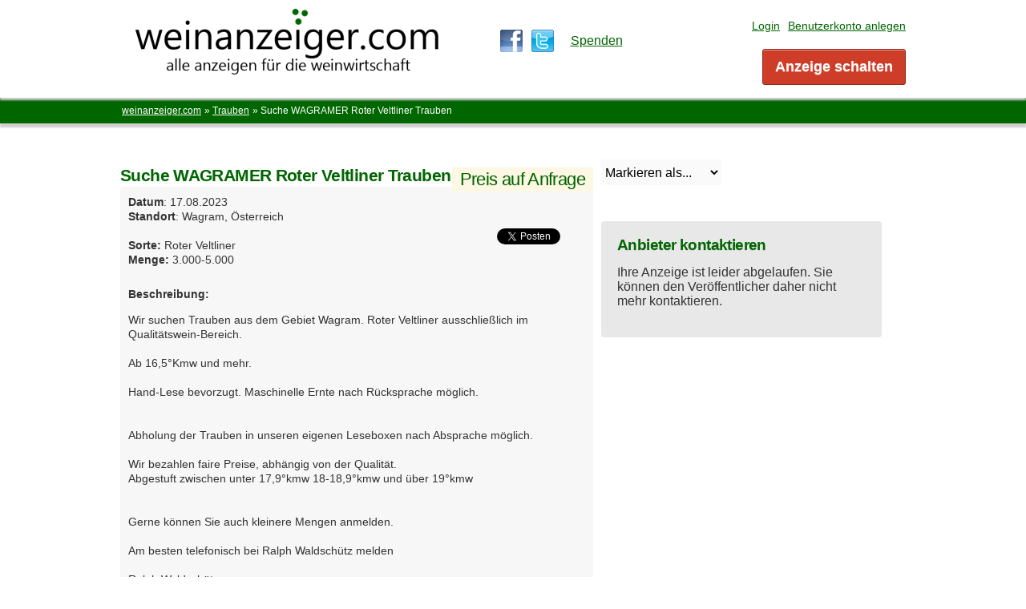

--- FILE ---
content_type: text/html; charset=UTF-8
request_url: https://weinanzeiger.com/trauben-fasswein/trauben/suche-wagramer-roter-veltliner-trauben_i9340
body_size: 6035
content:
<!DOCTYPE html PUBLIC "-//W3C//DTD XHTML 1.0 Transitional//EN" "http://www.w3.org/TR/xhtml1/DTD/xhtml1-transitional.dtd">
<html xmlns="http://www.w3.org/1999/xhtml" xml:lang="de" lang="de">
<head>
	<meta http-equiv="Content-type" content="text/html; charset=utf-8" />

<title>Suche WAGRAMER Roter Veltliner Trauben  - weinanzeiger.com - gratis Kleinanzeigen für Weingut, Kellerei, Weinbaumaschinen, Fasswein und mehr</title>

<meta name="title" content="Suche WAGRAMER Roter Veltliner Trauben  - weinanzeiger.com - gratis Kleinanzeigen für Weingut, Kellerei, Weinbaumaschinen, Fasswein und mehr" />
<meta name="description" content="Trauben , Wir suchen Trauben aus dem Gebiet Wagram. Roter Veltliner ausschließlich im Qualitätswein-Bereich.  Ab 16,5°Kmw und mehr..., Trauben " />
<meta name="keywords" content="Trauben, Wagram, Trauben Wagram" />
<meta http-equiv="Cache-Control" content="no-cache" />
<meta http-equiv="Expires" content="Fri, Jan 01 1970 00:00:00 GMT" />
<meta itemprop="currency" content="EUR" />
<meta name="viewport" content="initial-scale = 1.0,maximum-scale = 1.0" />
<meta name="apple-mobile-web-app-capable" content="yes"/>
<meta name="apple-mobile-web-app-status-bar-style" content="black"/>
<meta name="theme-color" content="#006600" />

<!-- Open Graph -->
<meta property="og:url" content="https://weinanzeiger.com" />
<meta property="og:description" content="weinanzeiger.com ist die schnelle, effiziente und kostenlose Möglichkeit ohne vorherige Registrierung Kleinanzeigen in verschiedensten Bereichen der Weinwirtschaft aufzugeben."/>
<meta property="og:title" content="weinanzeiger.com" />
<meta property="og:image:type" content="website" />
<meta property="og:image:width" content="800" />
<meta property="og:image:height" content="200" />
<meta property="og:image" content="https://weinanzeiger.com/oc-content/themes/bender/images/Logo_green_dots.jpg" />

<!-- DNS prefetch -->
<meta http-equiv="x-dns-prefetch-control" content="on">

<link rel="dns-prefetch" href="weinjobs.com" />
<link rel="dns-prefetch" href="www.google-analytics.com" />
<link rel="dns-prefetch" href="apis.google.com" />
<link rel="dns-prefetch" href="ssl.gstatic.com" />
<link rel="dns-prefetch" href="accounts.google.com" />
<link rel="dns-prefetch" href="connect.facebook.net" />
<link rel="dns-prefetch" href="www.facebook.com" />
<link rel="dns-prefetch" href="staticxx.facebook.com" />

<!-- favicon -->
<link rel="shortcut icon" href="https://weinanzeiger.com/oc-content/themes/bender/favicon/favicon-48.png"/>

<link href="https://weinanzeiger.com/oc-content/themes/bender/js/jquery-ui/jquery-ui-1.10.2.custom.min.css?91597" rel="stylesheet" type="text/css" />
<link href="https://weinanzeiger.com/oc-content/themes/bender/css/main.css?10798" rel="stylesheet" type="text/css" />

<script src="https://apis.google.com/js/platform.js"></script>

<script type="text/javascript">
    var bender = window.bender || {};
    bender.base_url = 'https://weinanzeiger.com/index.php';
    bender.langs = {"delete":"L\u00f6schen","cancel":"Abbrechen"}</script>

<link href="https://weinanzeiger.com/oc-content/themes/bender/css/main.css?91036" rel="stylesheet" type="text/css" />

<meta name="generator" content="Osclass 3.2.1" /><meta name="robots" content="index, follow" />
<meta name="googlebot" content="index, follow" />
<script type="text/javascript" src="https://weinanzeiger.com/oc-includes/osclass/assets/js/jquery.min.js"></script>
<script type="text/javascript" src="https://weinanzeiger.com/oc-content/themes/bender/js/fancybox/jquery.fancybox.pack.js"></script>
<script type="text/javascript" src="https://weinanzeiger.com/oc-includes/osclass/assets/js/jquery.validate.min.js"></script>
<script type="text/javascript" src="https://weinanzeiger.com/oc-content/themes/bender/js/global.js"></script>
<link href="https://weinanzeiger.com/oc-content/themes/bender/js/fancybox/jquery.fancybox.css" rel="stylesheet" type="text/css" />
</head>

<body class="item">

<div id="header">
 <div class="wrapper">
   <div id="header_box">
  
<!-- LOGO -->
	<div id="logo">
		<a href="https://weinanzeiger.com/"><img border="0" alt="weinanzeiger.com - gratis Kleinanzeigen für Weingut, Kellerei, Weinbaumaschinen, Fasswein und mehr" src="https://weinanzeiger.com/oc-content/themes/bender/images/logo.jpg"/></a>		<!-- <span id="description">weinanzeiger.com ist die schnelle, effiziente und kostenlose Möglichkeit ohne vorherige Registrierung Kleinanzeigen in verschiedensten Bereichen der Weinwirtschaft aufzugeben.</span> -->
	</div>
	
<!-- SOCIAL MEDIA -->

  <div id="fb-root"></div>
	<script async defer>
		(function(d, s, id) {
		  var js, fjs = d.getElementsByTagName(s)[0];
		  if (d.getElementById(id)) return;
		  js = d.createElement(s); js.id = id;
		  js.src = "//connect.facebook.net/de_DE/sdk.js#xfbml=1&appId=444343172277220&version=v2.0";
		  fjs.parentNode.insertBefore(js, fjs);
		}(document, 'script', 'facebook-jssdk'));
	</script>

<div id="social_media_buttons">
	<!-- Facebook-button-->
	<a href="https://www.facebook.com/weinanzeiger" target="_blank"><img border="0" src="/oc-includes/images/facebook_icon.gif" alt="weinanzeiger.com - Facebook-Icon" style="margin: -11px 0 0 0"/></a>

	<!-- Twitter-button-->
	<a href="https://twitter.com/weinanzeiger" target="_blank"><img border="0" src="/oc-includes/images/twitter_icon.gif" alt="weinanzeiger.com - Twitter-Icon" style="margin: -11px 7px 0 7px"/></a>

	<!-- Link zu Spenden-Liken Seite-->
	<a href="https://weinanzeiger.com/spenden-p33" id="donation_top_link">Spenden</a>
</div>
	
<!-- NAVIGATION rechts -->
		<ul class="nav">
                                        <li><a id="login_open" href="https://weinanzeiger.com/user/login">Login</a></li>
                                    <li><a href="https://weinanzeiger.com/user/register">Benutzerkonto anlegen</a></li>
                                        <li class="publish"><a href="https://weinanzeiger.com/item/new">Anzeige schalten</a></li>
        </ul>
		
	<div class="clear"></div>
   </div>
  
<script type="text/javascript"  charset="utf-8">
//Land > Weinbauregion
	var country_DE = [["781271","Ahr"],["781272","Mittelrhein"],["781273","Mosel"],["781274","Nahe"],["781275","Pfalz"],["781277","Rheinhessen"],["781278","Baden"],["781279","W&uuml;rttemberg"],["781280","Franken"],["781282","Hessische Bergstra&szlig;e"],["781283","Rheingau"],["781284","Mittelrhein"],["781285","Saarland"],["781286","Saale-Unstrut"],["781287","Sachsen"],["781288","D: Sonstige Region"]];
	
	var country_AT = [["781063","Wachau"],["781065","Traisental"],["781068","Kamptal"],["781071","Wien"],["781289","Kremstal"],["781290","Weinviertel"],["781291","Wagram"],["781292","Carnuntum"],["781293","Thermenregion"],["781294","Neusiedlersee H&uuml;gelland"],["781295","Neusiedlersee"],["781296","Mittelburgenland"],["781297","S&uuml;dburgenland"],["781298","Leithaberg"],["781299","Eisenberg"],["781300","S&uuml;dsteiermark"],["781301","Weststeiermark"],["781302","Bergland"],["781303","S&uuml;doststeiermark"],["781270","Ö: Sonstige Region"]];
	
	var country_CH = [["781175","Westschweiz"],["781176","S&uuml;dschweiz"],["781177","Deutschschweiz"],["781178","CH: Sonstige Region"]];
	
	var country_SR = [["781265","S&uuml;dtirol"],["781266","Luxemburg"],["781267","Liechtenstein"],["781269","EU: Sonstige Region"]];

	$(document).ready(function(){
		//Search
		$("#sCountry").bind('change', function(){
			var countryName = $(this).val();
			if( countryName == '' ) {
				var options = '<option value="" selected="selected">Weinbauregion...</option>';                           
			}
			regions = window['country_' + countryName];
			if( regions==null || !$.isArray(regions) ) {
				var options = '<option value="" selected="selected">Weinbauregion...</option>';
			} else {
				var options = '<option style="color: red;" value="" selected="selected">Weinbauregion...</option>';
				$.each(regions, function(index, value){
					options += '<option value="' + value[0] + '">' + value[1] + '</option>';
				});
			};
			$('#sRegion').html(options);
			$("#sRegion").next("a").find(".select-box-label").text('Weinbauregion...');
			$("#sRegion").change();
		});
		// User, Item
		$("#countryId").bind('change', function(){
			var countryName = $(this).val();
			if( countryName == '' ) {
				var options = '<option value="" selected="selected">Weinbauregion auswählen...</option>';                           
			}
			regions = window['country_' + countryName];
			if( regions==null || !$.isArray(regions) ) {
				var options = '<option value="" selected="selected">Weinbauregion auswählen...</option>';
			} else {
				var options = '<option style="color: red;" value="" selected="selected">Weinbauregion auswählen...</option>';
				$.each(regions, function(index, value){
					options += '<option value="' + value[0] + '">' + value[1] + '</option>';
				});
			};
			$('#regionId').html(options);
			$("#regionId").next("a").find(".select-box-label").text('Weinbauregion auswählen...');
			$("#regionId").change();
		}); 
	});
</script>

  </div>
    </div>

<!-- Breadcrumbs -->
<div class="wrapper wrapper-flash">
            <div class="breadcrumb">
            <ul class="breadcrumb">
<li class="first-child" itemscope itemtype="http://data-vocabulary.org/Breadcrumb" ><a href="https://weinanzeiger.com/" itemprop="url"><span itemprop="title">weinanzeiger.com</span></a></li>

<li itemscope itemtype="http://data-vocabulary.org/Breadcrumb" > &raquo; <a href="https://weinanzeiger.com/trauben-fasswein/trauben" itemprop="url"><span itemprop="title">Trauben</span></a></li>

<li class="last-child" itemscope itemtype="http://data-vocabulary.org/Breadcrumb" > &raquo; <span itemprop="title">Suche WAGRAMER Roter Veltliner Trauben</span></li>
</ul>
            <div class="clear"></div>
        </div>
        <div id="flash_js"></div><div id="flashmessage" class="flashmessage" style="display:none;"></div></div>
<div class="wrapper" id="content">
    
<!-- Infobox -->
<div id="infobox">
	<div class="widget-box">
		<span style="color: #ce3d27; font-weight:bold;">Und so schalten Sie:</span><br/>
		<ul style="margin-top: 10px; line-height: 1.3em;">
			<li>1.&nbsp;  Kategorie zuordnen</li>
			<li>2.&nbsp;  Titel eingeben</li>
			<li>3.&nbsp;  Objekt detailliert beschreiben</li>
			<li>4.&nbsp;  Bilder hochladen</li>
			<li>5.&nbsp;  Standort eintragen</li>
			<li>6.&nbsp;  Kontaktdaten angeben & <br/>&nbsp;&nbsp;&nbsp;&nbsp;&nbsp;abschicken</li>
			<li>7.&nbsp;  Sie erhalten ein E-Mail - <br/>&nbsp;&nbsp;&nbsp;&nbsp;&nbsp;dieses ist zu best&auml;tigen!<br>&nbsp;&nbsp;&nbsp;&nbsp;&nbsp;<strong>Fertig!</strong></li>
		</ul>
		<br/>
		<strong>Eine Registrierung ist nicht erforderlich.</strong><br/>
		Wollen Sie jedoch mehrere Anzeigen schalten, empfehlen wir Ihnen eine <a href="https://weinanzeiger.com/user/register">Registrierung</a>.<br/> Dadurch können Sie ebenso gratis noch schneller und effizienter schalten, ihre Anzeige erscheint sofort online, bleibt 60 Tage online sowie leicht zu verlängern und abzuändern.<br/><br/>
		<strong>Leistungen wie Schalten und Suchen sind kostenlos.</strong><br/><br/>
		Warum wir uns dennoch über eine <a href="https://weinanzeiger.com/spenden-p33"><strong>Flasche Wein</strong></a> freuen...<br/>
	 </div>
</div>	
	
<!-- MAIN -->
<div id="main">
    <div id="item-content">
        <h1>
<span class="price">Preis auf Anfrage</span> <strong>Suche WAGRAMER Roter Veltliner Trauben</strong>
</h1>
        <div class="item-header">
		
		<!-- EDIT & MAKE PREMIUM -->
		 		
		<div id="item_date">
			<strong class="publish">Datum</strong>: 17.08.2023		</div>
		<!--
		<div>
					</div>
		-->
		<ul id="item_location">
			<li><strong>Standort</strong>: Wagram, Österreich</li>
		</ul>
			
	<!-- Social Media -->		
	<div class="social_bookmarks">
		<ul>
		<!-- facebook -->
		<li class="facebook">
			<div class="fb-share-button" data-layout="button" data-href="#"></div>
		</li>
		<!-- twitter -->
		<li class="twitter">
			<a 
			href="https://twitter.com/share?ref_src=twsrc%5Etfw"  
			rel="canonical" 
			data-text="Neu auf weinanzeiger: " 
			class="twitter-share-button"  
			data-via="weinanzeiger" 
			data-show-count="false" 
			data-size="small" 
			lang="de" 
			>
			Tweet
			</a>	
			<script async src="https://platform.twitter.com/widgets.js" charset="utf-8"></script>			
		</li>
		</ul>
	</div>
			
      
        <div id="custom_fields">
                            <br />
                <div class="meta_list">
                                                                        <div class="meta">
                                <strong>Sorte:</strong> Roter Veltliner                            </div>
                                                                                                <div class="meta">
                                <strong>Menge:</strong> 3.000-5.000                            </div>
                                                            </div>
                    </div>

	<div class="clear"></div>	
		
<!-- Beschreibung der Anzeige -->
	<div id="description">
		<strong>Beschreibung:</strong>
		<p itemprop="description">Wir suchen Trauben aus dem Gebiet Wagram. Roter Veltliner ausschließlich im Qualitätswein-Bereich.<br />
<br />
Ab 16,5°Kmw und mehr.<br />
<br />
Hand-Lese bevorzugt. Maschinelle Ernte nach Rücksprache möglich. <br />
<br />
 <br />
Abholung der Trauben in unseren eigenen Leseboxen nach Absprache möglich.<br />
<br />
Wir bezahlen faire Preise, abhängig von der Qualität. <br />
Abgestuft zwischen unter 17,9°kmw 18-18,9°kmw und über 19°kmw <br />
<br />
<br />
Gerne können Sie auch kleinere Mengen anmelden.<br />
<br />
Am besten telefonisch bei Ralph Waldschütz melden<br />
<br />
Ralph Waldschütz<br />
06643874078<br />
</p>
	</div>
	<br /> 
		
<!-- Bilder der Anzeige -->	

		                   
        <p class="contact_button">
           <a href="#contact" class="ui-button ui-button-middle">Anbieter kontaktieren</a>
           <a href="https://weinanzeiger.com/item/send-friend/9340" rel="nofollow" class="ui-button ui-button-middle">Teilen</a>
        </p>
		
        <script src="https://maps.googleapis.com/maps/api/js?key=AIzaSyCl3Tx8en1ThwI0EMRFF1b9l-wGcpZHP_Q"></script><style>#itemMap img { max-width: 140em; } </style><div id="itemMap" style="width: 100%; height: 240px;"></div>
    <script type="text/javascript"> 
        var map = null;
        var geocoder = null;
     
        var myOptions = {
            zoom: 13,
			center: new google.maps.LatLng(48.75, 12.12),
            mapTypeId: google.maps.MapTypeId.ROADMAP,
            size: new google.maps.Size(480,240)
        }

        map = new google.maps.Map(document.getElementById("itemMap"), myOptions);
        geocoder = new google.maps.Geocoder();
     
        function showAddress(address) {
            if (geocoder) {
                geocoder.geocode( { 'address': address}, function(results, status) {
                    if (status == google.maps.GeocoderStatus.OK) {
                        map.setCenter(results[0].geometry.location);
                        var marker = new google.maps.Marker({
                            map: map,
                            position: results[0].geometry.location
                        });
                        marker.setMap(map);  
                    } else {
                        $("#itemMap").remove();
                    }
                });
            }
        }

        
        $(document).ready(function(){
            showAddress('Sachsendorf 17, Österreich');
        });

    </script>
<br><u>Angegebene Adresse:</u> Sachsendorf 17, Österreich    </div>
	<br/>
 <!-- plugins -->
   
                    </div>
</div>
<div id="sidebar">
            <form action="https://weinanzeiger.com/index.php" method="post" name="mask_as_form" id="mask_as_form"><input type='hidden' name='CSRFName' value='CSRF1667218984_1260538463' />
        <input type='hidden' name='CSRFToken' value='9c8ce689fc7e3c25911d45088f14daa727148e5c26cae152ee48ad0d595ac38afabec66612958fb1ddb5f69e7b31f949618b7ada7261a3640e81d26e2ebb3110' />
            <input type="hidden" name="id" value="9340" />
            <input type="hidden" name="as" value="spam" />
            <input type="hidden" name="action" value="mark" />
            <input type="hidden" name="page" value="item" />
            <select name="as" id="as" class="mark_as">
                    <option>Markieren als...</option>
                    <option value="spam">Als Spam markieren</option>
                    <option value="badcat">Als falsch kategorisiert kennzeichnen</option>
                    <option value="repeated">Als Duplikat markieren</option>
                    <option value="expired">Als abgelaufen kennzeichnen</option>
                    <option value="offensive">Als anstößig kennzeichenen</option>
            </select>
        </form>
        <div id="contact" class="widget-box form-container form-vertical">
        <h2>Anbieter kontaktieren</h2>
                    <p>
                Ihre Anzeige ist leider abgelaufen. Sie können den Veröffentlicher daher nicht mehr kontaktieren.            </p>
        <!--
		<div id="useful-info" >
		<h2>Hilfreiche Information</h2>
		<ul>
			<li>Mit PayPal oder vor Ort bezahlen, um Betrug zu vermeinden</li>
		<li>Diese Website ist niemals direkt an Transaktionen beteiligt, noch werden Zahlungen, Versand, Garantien oder sonstige Versicherungsleistungen angeboten.</li>
		</ul>
	</div>
-->
    </div>
</div><!-- /sidebar -->
</div>

<div id="responsive-trigger"></div>
<div class="clear"></div>

<!-- Footer -->
<div id="footer">
    <ul class="resp-toogle">
                    <li><a href="https://weinanzeiger.com/user/login">Login</a></li>
                            <li>
                    <a href="https://weinanzeiger.com/user/register">Benutzerkonto registrieren</a>
                </li>
                            <li class="publish">
            <a href="https://weinanzeiger.com/item/new/121">Anzeige schalten</a>
        </li>
    </ul>
	<!-- Footer -->
    <ul id="footer_content">
	© 2025 - agrovitis e.U. &nbsp;
	
	<!-- RSS -->
	<a href="https://weinanzeiger.com/feed">
	<img border="0" src="/oc-includes/images/rss_icon.gif" alt="weinanzeiger.com - RSS-Icon" style="margin-left:7px">
	</a>
	&nbsp;
            <li>
            <a href="https://weinanzeiger.com/about-us-p30">Über Uns</a>
        </li>
            <li>
            <a href="https://weinanzeiger.com/spenden-p33">Liken & Spenden</a>
        </li>
            <li>
            <a href="https://weinanzeiger.com/agb-p27">AGB</a>
        </li>
            <li>
            <a href="https://weinanzeiger.com/datenschutzbestimmungen-p36">Datenschutz</a>
        </li>
            <li>
            <a href="https://weinanzeiger.com/impressum-p32">Impressum</a>
        </li>
            <li>
            <a href="https://weinanzeiger.com/contact">Kontakt</a>
        </li>
    </ul>
     </div>
<script type="text/javascript">
    var _gaq = _gaq || [];
    _gaq.push(['_setAccount', 'UA-118593624-1']);
    _gaq.push(['_trackPageview']);
    
    (function() {
        var ga = document.createElement('script'); ga.type = 'text/javascript'; ga.async = true;
        ga.src = ('https:' == document.location.protocol ? 'https://ssl' : 'http://www') + '.google-analytics.com/ga.js';
        var s = document.getElementsByTagName('script')[0]; s.parentNode.insertBefore(ga, s);
    })();
</script></body>
</html>

--- FILE ---
content_type: text/css
request_url: https://weinanzeiger.com/oc-content/themes/bender/css/main.css?10798
body_size: 6828
content:
.has-placeholder,html,sub,sup{position:relative}.see_by,a:active,a:hover{outline:0}.item-header #type_dates em,.paginate em{font-style:normal}html{font-size:100%;min-height:100%;line-height:1.125em;font-family:"Helvetica Neue",HelveticaNeue,Helvetica,Arial,Verdana,sans-serif;color:#404040}a{color:#060}.has-placeholder label,textarea{color:#646464;vertical-align:middle}article,aside,details,figcaption,figure,footer,header,hgroup,nav,section{display:block}audio:not([controls]){display:none}sub,sup{font-size:75%;line-height:0;vertical-align:baseline}sup{top:-.5em}sub{bottom:-.25em}img{max-width:100%;height:auto;vertical-align:middle;border:0}#map_canvas img{max-width:none}button,input,select,textarea{margin:0;font-size:100%;vertical-align:middle}button,input[type=button],input[type=reset],input[type=submit]{cursor:pointer}input[type=search]{box-sizing:content-box}textarea{overflow:auto;background-color:#fff;border:1px solid #bfbfbf;border-radius:3px;box-shadow:0 1px 0 0 #e0e0e0 inset;display:inline-block;line-height:1em;text-decoration:none;padding:10px;width:255px}.select-box,.ui-button{box-shadow:0 1px 0 0 #fff inset}.has-placeholder label,.select-box select{left:0;top:0;width:100%;height:33px;line-height:33px}.has-placeholder{display:block;float:left;height:33px}.has-placeholder label{position:absolute;text-decoration:none;padding:0 15px;text-shadow:0 1px 0 #fff;overflow:hidden}.select-box{position:relative;display:inline-block;background-color:#f8f8f8;vertical-align:middle;text-decoration:none;padding:0;text-shadow:0 1px 0 rgba(0,0,0,.5);border:1px solid #afafaf;border-radius:3px;overflow:hidden;height:33px}.home .select-box{border:1px solid #bfbfbf!important}.select-box a:hover{text-decoration:none}.select-box select{position:relative;z-index:1003;border:1px solid transparent;border-radius:3px;background-color:#fafafa!important}.ui-button,.ui-button-main{display:inline-block;vertical-align:middle;line-height:35px;text-decoration:none}.ui-button{background-color:#f0f0f0;border:1px solid #cacaca;border-radius:3px;color:#5f5f5f!important;padding:0 15px;text-shadow:0 1px 0 rgba(255,255,255,.3)}button.ui-button,input.ui-button{padding-left:10px;padding-right:10px}.ui-button-main{background-color:#3a9433;border:1px solid #1f91a3;border-radius:3px;color:#fff!important;padding:0 15px;box-shadow:0 1px 0 0 #a0e3ed inset;text-shadow:0 1px 0 rgba(0,0,0,.3)}a.ui-button{line-height:34px}.ui-button-middle{height:36px;font-size:1em;line-height:1em}.doublebutton{float:right}.doublebutton a{border:1px solid #d1d1d1;background-color:#f7f7f7;border-radius:2px;cursor:default;font-size:11px;font-weight:700;text-align:center;white-space:nowrap;height:16px;outline:0;padding:5px 6px;display:block;float:left}.form-container .controls input,.form-container .main-button,.form-container .meta input,button{display:inline-block;text-decoration:none;vertical-align:middle}.doublebutton a span{text-indent:-9999px;float:left;width:16px;height:16px;background-image:url(../images/icons.png);cursor:pointer}.doublebutton .list-button{margin-right:-1px;border-top-right-radius:0;border-bottom-right-radius:0;border-right:none}.doublebutton .list-button span{background-position:-16px -16px}.doublebutton .grid-button{border-top-left-radius:0;border-bottom-left-radius:0;border-left:none}span.active a.grid-button span{background-position:-16px 0}span.active a.list-button{border:1px solid #d1d1d1;background-color:#810000}span.active a.list-button span{background-position:0 -16px}.active a.grid-button,.doublebutton a.list-button{background-color:#810000;border-color:#23a4b8}.alert_form{background-color:#f2f2f2;padding:15px 10px}.alert_form button{width:100%}#alert_email,.alert_form input{width:170px!important;font-size:.9em;margin-bottom:12px}body.search #query{width:184px!important}.form-vertical .control-group{clear:both;margin-bottom:10px}.form-container .controls input,.form-container .meta input{background-color:#fff;border:1px solid #bfbfbf;border-radius:3px;color:#646464;box-shadow:0 1px 0 0 #dfd8d8 inset;width:255px;padding:0 10px;height:30px;line-height:30px;font-size:1em}.form-container .ui-drop-files{width:280px;padding:0 10px;height:70px;text-align:center;font-size:18px;line-height:70px;color:rgba(0,0,0,.5);border-radius:8px}.form-container .controls{font-size:1em}.form-container .main-button{background-color:#3a9433;border:1px solid #1f91a3;border-radius:3px;color:#fff!important;line-height:43px;padding:0 15px;box-shadow:0 1px 0 0 #a0e3ed inset;text-shadow:0 1px 0 rgba(0,0,0,.3)}.form-container .checkbox input,.form-container .controls input[type=checkbox],.form-container .controls input[type=radio],.form-container .meta input[type=checkbox],.form-container .meta input[type=radio],input[type=checkbox],input[type=radio]{width:auto;height:auto;vertical-align:middle;margin-top:-2px;padding:0;border:none;box-shadow:none}.meta_list .meta ul{margin:5px 0 0;padding:0;list-style:none;float:left}.meta_list .meta ul li{clear:both;list-style:none}.meta_list .meta ul li label{width:auto;margin-left:5px;float:none}.meta_list .meta input[type=checkbox]{margin-top:10px}.meta_list .meta .cf_date_interval{width:100px}.meta_list .meta:after{content:"";clear:both}.form-container .checkbox{margin-bottom:5px}.form-container .checkbox label{font-size:.85em}.form-horizontal .actions{border-top:1px solid #eaeaea;padding:10px 10px 15px 155px;margin:0 25px}.form-horizontal .actions a{font-size:.725em}.form-horizontal label{float:left;width:160px;padding-top:7px;text-align:right;font-size:.85em}.form-horizontal .select-box{width:275px}.form-horizontal .controls{margin-left:180px;line-height:32px}.form-horizontal .controls label{float:none;width:auto;padding-top:0;text-align:left}.paginate,.see_by{text-align:center}.form-horizontal .control-group,.form-horizontal .meta_list .meta{clear:both;margin-bottom:10px}.form-container-box{border:1px solid #eaeaea;margin:0 auto;width:700px;border-radius:4px}.form-container-box .header{background-color:#f7f7f7;padding:10px 15px;margin-bottom:30px}.form-container-box .header h1{margin:0;line-height:1.2em}body.item-post .select-box{margin-bottom:10px}#item-post select{width:275px}.form-container .photos input{border:0;margin:0;padding:0;box-shadow:none;width:100%}.form-container{margin-top:30px}.photos_div{margin-bottom:20px}.form-container .controls #photos a{font-size:12px!important}button{background-color:#f0f0f0;border:1px solid #cacaca;border-radius:3px;color:#5f5f5f!important;line-height:43px;padding:0 15px;box-shadow:0 1px 0 0 #fff inset;text-shadow:0 1px 0 rgba(255,255,255,.3)}.ui-drop-files{box-shadow:none;border:4px dashed rgba(0,0,0,.2);height:100px;background:rgba(0,0,0,.1)}.bordered-box{border:1px solid #eaeaea;border-radius:4px;padding:10px;font-size:.75em}.bordered-box h2{font-size:1.2em;margin-top:0;font-family:"Helvetica Neue",Helvetica,Arial,sans-serif;font-weight:700}.form-container .photos img{width:120px}.arrow-down,.arrow-up{width:0;height:0;border-left:5px solid transparent;border-right:5px solid transparent}.photos_div a{display:block}.arrow-up{border-bottom:5px solid #3a9433}.hover .arrow-up{border-bottom-color:#fff}.arrow-down{border-top:5px solid #3a9433}.hover .arrow-down{border-top-color:#fff}.arrow-left,.arrow-right{width:0;height:0;border-top:5px solid transparent;border-bottom:5px solid transparent}.arrow-left{border-right:5px solid #3a9433}.hover .arrow-left{border-right-color:#fff}.arrow-right{border-left:5px solid #3a9433}.hover .arrow-right{border-left-color:#fff}.paginate{padding:25px;clear:both}.paginate li{display:inline;list-style-type:none}.paginate a,.paginate span{text-decoration:none;margin:0 1px;padding:5px 10px;border:1px solid #eee;border-radius:3px}.paginate a.previous{margin-right:15px}.paginate a.next{margin-left:15px}.paginate em,.paginate strong{border:1px solid #eee;margin:0 1px;padding:5px 10px}.paginate strong{color:#F30}.paginate em{color:#AAA;text-decoration:none}.paginate em.previous{margin-right:15px}.paginate em.next{margin-left:15px}.paginate a:hover,.searchPaginationSelected{font-weight:700;background-color:#3a9433;color:#fff}.see_by{float:right;border:1px solid #d1d1d1;background-color:#F7F7F7;border-radius:2px;cursor:default;font-size:13px;font-weight:400;white-space:nowrap;height:16px;padding:5px 6px;display:block;margin-right:10px;position:relative}.see_by span{float:left}.see_by label{float:right;margin:0;padding:0 18px 0 5px;color:#1b7e8d}.see_by ul{position:absolute;right:-1px;margin:22px 0 0;padding:8px 10px;list-style:none;text-align:right;background-color:#3a9433;border:1px solid #23a4b8;border-radius:2px;display:none}.see_by ul a{font-size:1em;font-weight:500;color:#fff}.flashmessage,.help-box{font-size:14px;color:#fff}.see_by .arrow-down,.see_by .arrow-left,.see_by .arrow-right,.see_by .arrow-up{position:absolute;right:6px;top:11px}.arrow-envelope{position:absolute;right:-1px;top:-1px}.hover .arrow-envelope{background-color:#3a9433;border:1px solid #23a4b8;width:21px;height:28px;border-bottom:none;z-index:3}.hover ul{display:block}.flashmessage{padding:15px 0;width:100%;top:10px;z-index:999;text-align:center;position:relative}.flashmessage-warning,.help-box{background-color:#d0a52a;border:1px solid #93741e}.flashmessage-error{background-color:#c44e20;border:1px solid #873616}.flashmessage-ok{background-color:#839b44;border:1px solid #4f5e29}.flashmessage-info{background-color:#30a0ef;border:1px solid #2477b2}.help-box{padding:5px 10px;display:inline-block;margin:10px 0;border-radius:4px}.flashmessage .ico-close{position:absolute;top:14px;right:17px;float:right;font-size:18px;line-height:18px;color:#fff;text-shadow:none;text-decoration:none;font-weight:700;cursor:pointer}.flashmessage-error .close{color:#B94A48}.flashmessage-warning .close{color:#C09853}.flashmessage-information .close,.flashmessage-success .close{color:#3A87AD}#error_list,.error_list{background-color:#F2DEDE;border:2px solid #eed3d7;color:#B94A48;border-radius:4px;padding:10px;list-style:none;display:none;margin:0 10px 20px}#error_list li,.error_list li{list-style:none;padding:2px 0 2px 18px}#error_list li label,.error_list li label{margin-top:0;float:none;width:auto}.user-card{background-color:#f7f7f7;position:relative;padding-left:120px;height:120px;border-radius:4px;margin-bottom:25px}#footer,.user-card img{position:absolute;left:0}.user-card ul{padding:15px;margin:0;list-style:none}.user-card .name{font-size:1.5em;margin-bottom:15px}.user-card .adress,.user-card .location,.user-card .website{font-size:.725em}.user-card img{top:0;border-top-left-radius:4px;border-bottom-left-radius:4px;width:120px}.icons{font-size:32px;line-height:32px}.icons :after{display:inline-block;font-family:icons}#responsive-trigger,.resp-toogle,body.not-found #uniform-sCategory{display:none}.ico-search:after{content:"s"}.ico-menu:after{content:"m"}.ico-grid:after{content:"g"}body{margin:0 0 100px;padding:0;font-family:"Helvetica Neue",Helvetica,Arial,sans-serif;color:#333}#header #logo span,#sidebar .plugin-hooks h6,h1,h2,h3,h4,h5{font-family:"Trebuchet MS",Helvetica,Jamrul,sans-serif}#content.wrapper{background:#fff;margin:0 auto;text-align:center;width:980px}fieldset{border:0;margin:0;padding:0}h1,h2,h3,h4,h5{font-weight:700;color:#060;letter-spacing:-.03em;line-height:1em;margin-top:0;text-shadow:0 1px 0 rgba(0,0,0,.1)}.home h1,.home h2,.home h3,.home h4,.home h5{color:#ce3d27}h1{font-size:1.3em}.resp-wrapper h1{color:#ce3d27!important}h2{font-size:1.2em}h3{font-size:1.15em}h4{font-size:1.07em}h5{font-size:1.03em}.clear{clear:both}#main{text-align:left}body.search #sidebar,body.user #sidebar{float:left;width:210px}body.search #main,body.user #main{float:left;margin:40px 0 0 40px;width:720px;min-height:400px}body.search .list-header .actions{height:35px}.title-has-actions{border-bottom:1px solid #eaeaea;margin-bottom:10px}.title-has-actions h1,.title-has-actions h2,.title-has-actions h3{float:left;margin-bottom:0}.title-has-actions a{float:left;margin-left:10px;font-size:.825em;line-height:2em}.flashmessage-404{background-color:#FCF8E3;border:1px solid #fbeed5;color:#C09853;border-radius:5px;font-size:15px;padding:10px 15px;margin-top:25px}.flashmessage-404 ul{list-style:disc;padding:10px 0 10px 25px}body.not-found .categories h2,body.not-found .categories h3{float:left;width:25%;font-size:13px;font-weight:400;margin:3px 0}body.not-found .categories{margin-top:10px}body.not-found fieldset.main{padding:10px 0}body.not-found h1{font-size:22px;margin-bottom:20px}body.not-found #query{background-color:#fff;border:1px solid #bfbfbf;border-radius:3px;display:inline-block;vertical-align:middle;color:#646464;text-decoration:none;box-shadow:0 1px 0 0 #dfd8d8 inset;width:300px;padding:0 10px;height:34px;line-height:30px;font-size:1em}#footer{bottom:0;background:#cecece;width:100%;min-height:30px;margin:50px 0 0;padding:20px 0 35px;font-size:.725em;clear:both}#header,#header .nav li,.list-header,.listing-card,.main-search,.widget-box li a{position:relative}#footer a{text-decoration:none}#footer a:hover{text-decoration:underline}#footer li{display:inline;margin-left:10px}#footer ul,.footer-links{list-style:none;padding:0;margin:0;clear:both}.footer-links li{float:left;width:31%;padding-right:2%;margin-bottom:5px;font-size:.725em}#footer .resp-toogle .publish{padding:0;margin:15px 0;display:block}#footer .resp-toogle .publish a{background-color:#d94b35;border:1px solid #a3301f;border-radius:3px;display:inline-block;vertical-align:middle;color:#fff!important;line-height:43px;text-decoration:none;box-shadow:0 1px 0 0 #edaba0 inset;text-shadow:0 1px 0 rgba(0,0,0,.3);width:100%;box-sizing:border-box;margin:0;font-size:1.2em;padding:0}#header{background-color:#060;box-shadow:0 3px 2px #cecece;width:100%;height:20%!important;display:block}#header.wrapper{width:100%;background:#fff}#header #logo{color:#fff;border:none;font-size:2em;line-height:1.5em;padding-top:2px;padding-bottom:5px;width:420px}#header #logo a{font-size:1.5em;line-height:.8em;font-weight:700;text-decoration:none;color:#fff;float:left}#header .publish a{font-weight:700;font-size:1.1em!important;background-color:#ce3d27;border:1px solid #8d2a1b;border-radius:3px;display:inline-block;vertical-align:middle;color:#fff!important;line-height:43px;text-decoration:none;padding:0 15px;box-shadow:0 1px 0 0 #e9988b inset;text-shadow:0 1px 0 rgba(255,255,255,.3)}#header #logo span{color:#fff;font-weight:100;text-decoration:none;border:none;font-size:.8em;line-height:1em;display:block}.main-search .ui-button,.main-search input{display:inline-block;vertical-align:top;text-decoration:none}.main-search{background-color:transparent;width:980px;height:35px;margin:0 auto;padding:10px 0}.main-search .has-placeholder{float:none}.main-search input{background-color:#fff;border:1px solid #bfbfbf;box-shadow:0 1px 1px 0;border-radius:3px;color:#646464;line-height:33px;padding:0 15px;height:33px;width:100%}.main-search .selector{padding-left:42px;padding-right:10px}.main-search .reset-padding{padding-left:0}.main-search .ui-button{background-color:#ddd;border:1px solid #c8c8c8;border-radius:3px;color:#000!important;line-height:35px;padding:0 15px;box-shadow:0 1px 1px 0 #c8c8c8 inset,0 2px 2px 0 rgba(0,0,0,.2);text-shadow:0 1px 0 rgba(0,0,0,.3);height:35px;font-weight:700}.main-search .cell{display:table-cell;width:90%;vertical-align:top;height:33px!important}#header .wrapper{background:#fff;width:100%}#header_box{margin:0 auto;text-align:center;width:980px}#header .nav{float:right;top:5px!important;list-style:none}#header .nav li{float:left;color:#060}#header .nav li.cat,#header .nav li.search{display:none}#header .nav li a,#header .nav li span{color:#060;font-size:.875em}#header .nav li a{margin-left:10px}#header .nav li.publish{clear:both;float:right;margin-top:20px}.main-search .select-box .select-box-label{line-height:33px}.main-search .select-box select{width:270px;height:33px}.main-search .select-box-icon{top:0}.wrapper-flash{margin-bottom:15px;font-weight:700;background:#060;box-shadow:0 5px 2px #cecece}div.breadcrumb{color:#fff;line-height:1.05em;font-size:.75em;height:auto;padding:10px 0}ul.breadcrumb{list-style:none;width:980px;margin:0 auto;padding:0}ul.breadcrumb li{float:left;padding:0 2px;font-weight:400}ul.breadcrumb li a{color:#fff!important}.latest_ads{border-top:1px solid #ccc;margin:35px 0 0;padding:20px 10px 0 20px}.latest_ads h1{float:left}.latest_ads .actions{float:right;margin-top:5px}body.home #main{width:720px;text-align:left!important;float:left}.tbl{display:block;width:100%}div.first_cel ul{margin:0}.cell_3{width:33%;float:left}.cell_3 ul{margin:0 0 0 20px}.r-list{display:none}body.home .r-list{display:block;width:235px;float:left;padding:0!important;margin-left:7px}#cat_list_middle{width:240px;margin-left:0}#cat_list_right{width:200px;margin-left:10px}.r-list li{white-space:nowrap;overflow:hidden;text-overflow:ellipsis}.r-list li .r-list li li{float:none;width:40%}.r-list li .clear,.r-list li>li:nth-child(4n){clear:both}ul.r-list li h1{margin:25px 0 0;padding:0;font-size:1em;overflow:hidden;text-overflow:ellipsis;line-height:1.9em}ul.r-list li h1 a{font-size:1em}ul.r-list li h1 span{font-weight:400}ul.r-list li a,ul.r-list li span{text-decoration:none;font-size:.845em;line-height:1.4em}ul.r-list li ul{list-style:none;margin:0;padding:0}.list-header{margin-bottom:15px;z-index:3}.listing-card-list{margin:0;padding:0;list-style:none;clear:both}.see_more_link{clear:both}.counter-search{float:left;line-height:32px}#main h5{margin-bottom:10px}#related-searches{padding-top:25px}#related-searches h5{margin-bottom:10px;font-size:1em}.listing-card{clear:both;padding:10px 0;margin:0;border:0;border-bottom:1px solid #ececec;width:100%;display:table}.listing-card .listing-attributes,.listing-card .listing-basicinfo{display:block;vertical-align:top;width:auto}.listing-card .listing-attributes{width:auto}.listing-card .currency-value{white-space:nowrap;font-weight:700;color:#78c042;padding-left:10px}.listing-card .listing-data{display:table-row;width:100%}.listing-card .listing-basicinfo p{font-size:.85em;color:#777}.listing-card .listing-detail{width:auto;margin-left:105px}.listing-card .listing-cell{display:table;width:100%}.listing-card .listing-thumb{float:left}.listing-card .listing-thumb img{height:85px;width:95px}.listing-card .listing-attributes{font-size:.9em;color:#000;padding:4px 0 8px;line-height:1em}.listing-card .listing-attributes a{color:#000;font-weight:700;text-decoration:none}.listing-card .listing-attributes a:hover{text-decoration:underline}#sidebar a,#sidebar button{text-decoration:none}.listing-grid .last{margin-right:0}.listing-grid .listing-card{float:left;width:190px;padding:6px;background-color:#FFF;border:1px solid #ececec;margin:0 9px 9px 0;position:relative;display:block;clear:none}.listing-grid .listing-card .listing-attributes .location{display:block;white-space:nowrap;overflow:hidden;text-overflow:ellipsis}.listing-grid .listing-card .listing-attributes .location a{display:inline}.listing-grid .currency-value,.listing-grid .listing-cell{display:block}.listing-grid .listing-card img{width:100%;height:auto;float:none}.listing-grid .listing-detail{margin-left:0}.listing-grid .listing-basicinfo,.listing-grid .listing-data{width:100%;display:block}.listing-grid .listing-thumb{width:100%}.listing-grid .listing-basicinfo p{display:none}.listing-grid .listing-basicinfo a{white-space:nowrap;overflow:hidden;text-overflow:ellipsis;width:100%;display:block}.listing-grid .g-hide{display:none}body.search .listing-grid .last{margin-right:0}body.search .listing-grid .listing-card{width:161px}body.home .listing-grid .first{clear:both}#sidebar{margin-top:30px;width:260px;float:left;text-align:left}body.item #sidebar,body.user-public-profile #sidebar{margin-left:10px;width:350px}#sidebar h3{margin:0 0 10px;line-height:1em;font-size:1em}#sidebar fieldset{margin:0;border:none;padding:14px 0 16px;border-bottom:1px solid #eaeaea;font-size:.8125em;line-height:.8125em}#sidebar input{vertical-align:bottom}#sidebar .input-text,#sidebar input[type=text]{background-color:#fff;border:1px solid #bfbfbf;border-radius:3px;display:inline-block;vertical-align:middle;color:#646464;text-decoration:none;box-shadow:0 1px 0 0 #dfd8d8 inset;width:100%;padding:0 10px;height:24px;line-height:24px;box-sizing:border-box}#sidebar ul.category,#sidebar ul.category ul,ul.sidebar-list,ul.user_menu{padding:0;margin:0;list-style:none}body.user #sidebar{border-right:1px solid #eaeaea;min-height:470px}#sidebar ul.category li,ul.sidebar-list li,ul.user_menu li{padding:3px 0;line-height:1.15em}ul.user_menu li{padding:15px 0 12px;font-size:.9em;line-height:.9em;font-weight:700}#sidebar ul.category ul{padding-left:15px}#sidebar .show-sub a{font-weight:700}#sidebar .show-sub li a{font-weight:400}#sidebar .price-slice input,#sidebar .two_input input{width:65px;padding:0 5px;margin-right:2px;white-space:nowrap;overflow:hidden;text-overflow:ellipsis}#sidebar .two_input input{width:70px}#sidebar .price-slice span{margin-right:0}#sidebar button{background-color:#3a9433;border:1px solid #1f91a3;border-radius:3px;display:inline-block;vertical-align:middle;color:#fff!important;padding:0 15px;box-shadow:0 1px 0 0 #a0e3ed inset;text-shadow:0 1px 0 rgba(0,0,0,.3);line-height:30px;font-size:.85em}#sidebar .actions{padding:20px 0}#sidebar .plugin-hooks h6{margin:0 0 10px;line-height:1em;font-size:1em;font-weight:400;color:#666}#sidebar .plugin-hooks .row{margin-bottom:10px}#sidebar .select-box{width:150px}#sidebar a:hover{text-decoration:underline}.widget-box{background-color:#e8e8e8;padding:10px;margin-bottom:15px;border-radius:4px}.widget-box h3{margin:0}.widget-box ul{margin:0;padding:0;list-style:none}.widget-box li a{text-decoration:none;white-space:nowrap;overflow:hidden;text-overflow:ellipsis;box-sizing:border-box;width:100%;font-weight:400;font-size:.8125em;display:block;padding:4px 5px;border-radius:0;margin:-1px 0;border-bottom:1px solid #eaeaea;border-top:1px solid #eaeaea}.widget-box li li a:hover{background-color:#8bdce9;border-color:#f7f7f7;color:#fff;z-index:2;border-radius:3px}body.item #sidebar .widget-box,body.user-public-profile #sidebar .widget-box{padding:20px}body.item #sidebar .form-container .controls input,body.item #sidebar .form-container .controls textarea,body.user-public-profile #sidebar .form-container .controls input,body.user-public-profile #sidebar .form-container .controls textarea{width:238px!important}body.item #sidebar .form-container label,body.user-public-profile #sidebar .form-container label{font-size:.75em}body.item #contact h2,body.user-public-profile #contact h2{margin-top:0}body.item #main,body.user-public-profile #main{margin:40px 0 0;width:590px;float:left}body.item.item-post #main{margin:10px 0 0;width:550px;max-width:100%;float:right}.item-photos .main-photo{width:550px;float:left}.item-header #type_dates,.item-photos .thumbs{float:right}.item-photos .thumbs img{margin-bottom:12px;border:2px solid #eaeaea}.item-header{margin-top:-10px;background:#f7f7f7;padding:10px;border-radius:4px;margin-bottom:15px;font-size:.9em}#item_location{list-style:none;margin:0;padding:0}#item_location li{display:inline}div.mark_as{height:32px;width:100%;border:none;background:0 0;margin-bottom:15px}.mark_as a{width:100%;height:auto;display:block;top:0;left:0;position:absolute}.mark_as .select-box-label{border:1px solid #f2f2f2;position:relative;float:none;border-radius:4px;background:#f7f7f7}.similar_ads h2{margin-top:35px}.admin-options{font-size:.725em}.admin-options a{margin:0 5px}#comments{margin-top:25px}body.item h1 .price{font-weight:400;font-size:22px;float:right;background-color:#FCF8E3;padding:5px 10px}.item #comments h3{font-size:1em}.item #comments{clear:both;float:left;margin-bottom:35px;width:100%}.item #comments .comments_list{border-bottom:1px dotted #ddd;margin-bottom:20px}.item #comments .comment{background:url(../images/comments_quotes.gif) 10px 0 no-repeat;margin-bottom:15px;padding:7px 0 0 60px}.item #comments .comment h3{color:#666;margin-bottom:5px}.item #comments .comment h3 em{color:#888;font-size:12px;font-weight:400}.item #comments .comment p{color:#878787;font-style:italic;line-height:18px}.item #comments .pagination{text-align:right;margin-right:10px;margin-bottom:15px}.item #comments .pagination a{border:1px dotted #aaa;padding:5px 8px}.item #comments .pagination a.searchPaginationSelected{background-color:#f7f7f7}.item #comments .pagination a.searchPaginationFirst,.item #comments .pagination a.searchPaginationNext,.item #comments a.searchPaginationLast,.item #comments a.searchPaginationPrev{border:0;text-decoration:none}.item #comments .pagination a.searchPaginationFirst:hover,.item #comments .pagination a.searchPaginationNext:hover,.item #comments a.searchPaginationLast:hover,.item #comments a.searchPaginationPrev:hover{background-color:#fff}.item #comments a:hover{background-color:#f7f7f7}#plugin-hook .row{clear:both;margin-bottom:10px}#plugin-hook .row label{margin-right:20px}#footer_content{position:absolute!important;left:35%;font-weight:700}.recaptcha_only_if_image{font-size:.9em;color:red}div#recaptcha_image>img,div#recaptcha_widget{width:280px}#cat_weinjobs{text-decoration:underline!important}.cat_toplvl{font-weight:700!important;color:#060}#category_dropdown .undefined,#category_dropdown.cell.selector,#sCategory{width:215px;padding-left:0;margin-left:42px}#sCategory{margin:0!important}#country_dropdown .undefined,#country_dropdown.cell.selector,#sCountry{width:155px;padding-left:0;margin-left:0}#region_dropdown .undefined,#region_dropdown.cell.selector,#sRegion{width:225px;padding-left:0;margin-left:0}.row #sCountry,.row #sRegion,.row .undefined{width:100%!important}#infobox{display:none}body.item.item-post #infobox{display:block!important;margin:60px 50px 0 0;width:260px;float:right;text-align:left}.item-attributes_detailled .meta_list{display:block;font-size:.85em!important;padding-top:10px!important}#useful-info{float:left;padding:10px;font-size:.75em}.page .wrapper-flash{background:0 0!important;box-shadow:0 0 0 #fff!important}.page .breadcrumb,.page .breadcrumb li a{color:#000!important}.page #main{width:600px;margin:0 auto;border:1px solid #eaeaea;border-radius:4px}#page_content{padding:5px 20px 20px}.page #main h1{background-color:#f7f7f7;padding:10px 15px}#item_date,#item_location{float:left;width:400px}body.item #custom_fields{width:400px;float:left;padding-bottom:25px}#edit_item_view,#edit_item_view a{width:500px;color:#ce3d27;text-align:right}#payment_link,.opt_dashboard a{color:#ce3d27!important}#social_media_buttons{float:left;margin:40px 0 0 10px;width:230px!important;z-index:1}#donation_top_link{position:relative;left:10px;bottom:5px}.social_bookmarks{width:150px;float:right}.social_bookmarks ul{width:120px;list-style-type:none}.social_bookmarks ul li{padding:0 0 10px}.logged{position:absolute!important;margin-left:-100px;z-index:100;top:10px}.custom #main{margin-top:60px}#payment_left{margin-top:20px;float:left;width:45%;padding:15px 10px 40px;border:1px solid #060;border-radius:4px;min-height:134px}#payment_right{margin:20px;float:right;width:45%;padding:15px 10px 0;border:1px solid #ce3d27;border-radius:4px}.payment_item{padding:10px 10px 20px;border:1px solid #060;border-radius:4px;min-height:150px;margin-bottom:15px}.payment_item_details{float:left;width:50%}.payment_item_options{padding:60px 0 0 30px;width:40%;float:right}#payment_link{font-weight:700}#premium_ID{position:relative;left:150px;top:5px;font-size:.9em;padding:5px;background:#ddd;border:1px solid #ddd;border-radius:5px}.user-custom #dialog-delete-account{display:none}#premium_ads{background-color:#e8e8e8;padding:10px;margin-bottom:15px;border-radius:4px;-webkit-box-shadow:-2px 3px 5px rgba(50,50,50,.3);-moz-box-shadow:-2px 3px 5px rgba(50,50,50,.3);box-shadow:-2px 3px 5px rgba(50,50,50,.3)}#premium_ads:hover{background-color:#3a9433!important}#premium_ads h2{margin:5px 0 15px 30px}.premium{background-color:#fff!important;margin-bottom:10px;border-radius:4px}.premium .listing-card{padding:0!important}.premium a.listing-thumb{width:100px!important;padding-top:5px;float:left}.premium .premium_title{width:200px!important}.premium .listing-attributes{font-size:.825em!important;margin-top:10px}.premium a strong{font-size:.95em!important}.premium .listing-cell{width:215px;float:left}.premium-detail{margin-left:15px!important}#sidebar_premium_link{font-size:.77em!important;color:#000;margin-top:20px}#sidebar_premium_link a{color:#ce3d27}.premium_results{background-color:#fafabf!important}.premium_label{float:right;font-size:.8em;padding:4px;margin-right:5px;color:#ce3d27;background:#ddd;border:1px solid #ddd;border-radius:5px}#donate{position:relative;width:180px;margin-top:20px;padding:30px 10px 0}#donate form{position:absolute;margin-left:20px;cursor:pointer;z-index:1005;height:200px}#donate span{position:absolute;top:70px;font-size:.8em!important;text-align:center!important;z-index:1}#donate:after,#donate:before{position:absolute;content:"";left:90px;top:0;width:90px;height:150px;background:#ce3d27;-moz-border-radius:50px 50px 0 0;border-radius:50px 50px 0 0;-webkit-transform:rotate(-45deg);-moz-transform:rotate(-45deg);-ms-transform:rotate(-45deg);-o-transform:rotate(-45deg);transform:rotate(-45deg);-webkit-transform-origin:0 100%;-moz-transform-origin:0 100%;-ms-transform-origin:0 100%;-o-transform-origin:0 100%;transform-origin:0 100%;opacity:.15;z-index:2}#donate:after{height:62px;top:25px;left:64px;-webkit-transform:rotate(45deg);-moz-transform:rotate(45deg);-ms-transform:rotate(45deg);-o-transform:rotate(45deg);transform:rotate(45deg);-webkit-transform-origin:100% 100%;-moz-transform-origin:100% 100%;-ms-transform-origin:100% 100%;-o-transform-origin:100% 100%;transform-origin:100% 100%}@media only screen and (max-width:480px){#header .nav,#header .nav li.publish{float:left!important;text-align:center!important}#header #category_dropdown,#header #country_dropdown,#header #region_dropdown,#header .select-box,.fb-like-box,body.search #sidebar{display:none}#header_box,.breadcrumb,.wrapper{width:100%!important}#main{width:90%!important}#logo{overflow:hidden;max-width:100%}#header .nav{margin-top:10px!important}#cat_list_middle,#social_media_buttons,.form-container,ul.r-list li h1{margin-top:0!important}.main-search{width:100%}.selector{padding-left:10px}.main-search .ui-button{padding:0 5px!important}#cat_list_right,ul.r-list{margin-left:40px!important;width:100%}#cat_list_middle{margin-bottom:0!important}#sidebar{margin-left:20px}body.search #main{margin-left:10px}body.item #content,body.item .widget-box{display:block!important}#content #infobox,.widget-box{display:none!important}.form-horizontal .controls{margin-left:0!important}.form-horizontal label{width:150px!important}.form-container-box{width:100%!important;margin-left:20px}#footer_content{width:270px;margin:0;padding:0;left:10px}}
@media only screen and (max-width: 600px) {
    #item-content h1 {
        padding-left: 10px;
    }
    .similar_ads h2 {
        padding-left: 10px;
    }
    .main-photo img {
        max-width: 320px;
    }
    #related-card-list .listing-basicinfo {
        width: 250px;
    }
    #related-card-list #custom_fields {
        width: 250px;
    }
    #related-card-list p {
        width: 250px;
    }
}

--- FILE ---
content_type: text/css
request_url: https://weinanzeiger.com/oc-content/themes/bender/css/main.css?91036
body_size: 6910
content:
.has-placeholder,html,sub,sup{position:relative}.see_by,a:active,a:hover{outline:0}.item-header #type_dates em,.paginate em{font-style:normal}html{font-size:100%;min-height:100%;line-height:1.125em;font-family:"Helvetica Neue",HelveticaNeue,Helvetica,Arial,Verdana,sans-serif;color:#404040}a{color:#060}.has-placeholder label,textarea{color:#646464;vertical-align:middle}article,aside,details,figcaption,figure,footer,header,hgroup,nav,section{display:block}audio:not([controls]){display:none}sub,sup{font-size:75%;line-height:0;vertical-align:baseline}sup{top:-.5em}sub{bottom:-.25em}img{max-width:100%;height:auto;vertical-align:middle;border:0}#map_canvas img{max-width:none}button,input,select,textarea{margin:0;font-size:100%;vertical-align:middle}button,input[type=button],input[type=reset],input[type=submit]{cursor:pointer}input[type=search]{box-sizing:content-box}textarea{overflow:auto;background-color:#fff;border:1px solid #bfbfbf;border-radius:3px;box-shadow:0 1px 0 0 #e0e0e0 inset;display:inline-block;line-height:1em;text-decoration:none;padding:10px;width:255px}.select-box,.ui-button{box-shadow:0 1px 0 0 #fff inset}.has-placeholder label,.select-box select{left:0;top:0;width:100%;height:33px;line-height:33px}.has-placeholder{display:block;float:left;height:33px}.has-placeholder label{position:absolute;text-decoration:none;padding:0 15px;text-shadow:0 1px 0 #fff;overflow:hidden}.select-box{position:relative;display:inline-block;background-color:#f8f8f8;vertical-align:middle;text-decoration:none;padding:0;text-shadow:0 1px 0 rgba(0,0,0,.5);border:1px solid #afafaf;border-radius:3px;overflow:hidden;height:33px}.home .select-box{border:1px solid #bfbfbf!important}.select-box a:hover{text-decoration:none}.select-box select{position:relative;z-index:1003;border:1px solid transparent;border-radius:3px;background-color:#fafafa!important}.ui-button,.ui-button-main{display:inline-block;vertical-align:middle;line-height:35px;text-decoration:none}.ui-button{background-color:#f0f0f0;border:1px solid #cacaca;border-radius:3px;color:#5f5f5f!important;padding:0 15px;text-shadow:0 1px 0 rgba(255,255,255,.3)}button.ui-button,input.ui-button{padding-left:10px;padding-right:10px}.ui-button-main{background-color:#3a9433;border:1px solid #1f91a3;border-radius:3px;color:#fff!important;padding:0 15px;box-shadow:0 1px 0 0 #a0e3ed inset;text-shadow:0 1px 0 rgba(0,0,0,.3)}a.ui-button{line-height:34px}.ui-button-middle{height:36px;font-size:1em;line-height:1em}.doublebutton{float:right}.doublebutton a{border:1px solid #d1d1d1;background-color:#f7f7f7;border-radius:2px;cursor:default;font-size:11px;font-weight:700;text-align:center;white-space:nowrap;height:16px;outline:0;padding:5px 6px;display:block;float:left}.form-container .controls input,.form-container .main-button,.form-container .meta input,button{display:inline-block;text-decoration:none;vertical-align:middle}.doublebutton a span{text-indent:-9999px;float:left;width:16px;height:16px;background-image:url(../images/icons.png);cursor:pointer}.doublebutton .list-button{margin-right:-1px;border-top-right-radius:0;border-bottom-right-radius:0;border-right:none}.doublebutton .list-button span{background-position:-16px -16px}.doublebutton .grid-button{border-top-left-radius:0;border-bottom-left-radius:0;border-left:none}span.active a.grid-button span{background-position:-16px 0}span.active a.list-button{border:1px solid #d1d1d1;background-color:#810000}span.active a.list-button span{background-position:0 -16px}.active a.grid-button,.doublebutton a.list-button{background-color:#810000;border-color:#23a4b8}.alert_form{background-color:#f2f2f2;padding:15px 10px}.alert_form button{width:100%}#alert_email,.alert_form input{width:170px!important;font-size:.9em;margin-bottom:12px}body.search #query{width:184px!important}.form-vertical .control-group{clear:both;margin-bottom:10px}.form-container .controls input,.form-container .meta input{background-color:#fff;border:1px solid #bfbfbf;border-radius:3px;color:#646464;box-shadow:0 1px 0 0 #dfd8d8 inset;width:255px;padding:0 10px;height:30px;line-height:30px;font-size:1em}.form-container .ui-drop-files{width:280px;padding:0 10px;height:70px;text-align:center;font-size:18px;line-height:70px;color:rgba(0,0,0,.5);border-radius:8px}.form-container .controls{font-size:1em}.form-container .main-button{background-color:#3a9433;border:1px solid #1f91a3;border-radius:3px;color:#fff!important;line-height:43px;padding:0 15px;box-shadow:0 1px 0 0 #a0e3ed inset;text-shadow:0 1px 0 rgba(0,0,0,.3)}.form-container .checkbox input,.form-container .controls input[type=checkbox],.form-container .controls input[type=radio],.form-container .meta input[type=checkbox],.form-container .meta input[type=radio],input[type=checkbox],input[type=radio]{width:auto;height:auto;vertical-align:middle;margin-top:-2px;padding:0;border:none;box-shadow:none}.meta_list .meta ul{margin:5px 0 0;padding:0;list-style:none;float:left}.meta_list .meta ul li{clear:both;list-style:none}.meta_list .meta ul li label{width:auto;margin-left:5px;float:none}.meta_list .meta input[type=checkbox]{margin-top:10px}.meta_list .meta .cf_date_interval{width:100px}.meta_list .meta:after{content:"";clear:both}.form-container .checkbox{margin-bottom:5px}.form-container .checkbox label{font-size:.85em}.form-horizontal .actions{border-top:1px solid #eaeaea;padding:10px 10px 15px 155px;margin:0 25px}.form-horizontal .actions a{font-size:.725em}.form-horizontal label{float:left;width:160px;padding-top:7px;text-align:right;font-size:.85em}.form-horizontal .select-box{width:275px}.form-horizontal .controls{margin-left:180px;line-height:32px}.form-horizontal .controls label{float:none;width:auto;padding-top:0;text-align:left}.paginate,.see_by{text-align:center}.form-horizontal .control-group,.form-horizontal .meta_list .meta{clear:both;margin-bottom:10px}.form-container-box{border:1px solid #eaeaea;margin:0 auto;width:700px;border-radius:4px}.form-container-box .header{background-color:#f7f7f7;padding:10px 15px;margin-bottom:30px}.form-container-box .header h1{margin:0;line-height:1.2em}body.item-post .select-box{margin-bottom:10px}#item-post select{width:275px}.form-container .photos input{border:0;margin:0;padding:0;box-shadow:none;width:100%}.form-container{margin-top:30px}.photos_div{margin-bottom:20px}.form-container .controls #photos a{font-size:12px!important}button{background-color:#f0f0f0;border:1px solid #cacaca;border-radius:3px;color:#5f5f5f!important;line-height:43px;padding:0 15px;box-shadow:0 1px 0 0 #fff inset;text-shadow:0 1px 0 rgba(255,255,255,.3)}.ui-drop-files{box-shadow:none;border:4px dashed rgba(0,0,0,.2);height:100px;background:rgba(0,0,0,.1)}.bordered-box{border:1px solid #eaeaea;border-radius:4px;padding:10px;font-size:.75em}.bordered-box h2{font-size:1.2em;margin-top:0;font-family:"Helvetica Neue",Helvetica,Arial,sans-serif;font-weight:700}.form-container .photos img{width:120px}.arrow-down,.arrow-up{width:0;height:0;border-left:5px solid transparent;border-right:5px solid transparent}.photos_div a{display:block}.arrow-up{border-bottom:5px solid #3a9433}.hover .arrow-up{border-bottom-color:#fff}.arrow-down{border-top:5px solid #3a9433}.hover .arrow-down{border-top-color:#fff}.arrow-left,.arrow-right{width:0;height:0;border-top:5px solid transparent;border-bottom:5px solid transparent}.arrow-left{border-right:5px solid #3a9433}.hover .arrow-left{border-right-color:#fff}.arrow-right{border-left:5px solid #3a9433}.hover .arrow-right{border-left-color:#fff}.paginate{padding:25px;clear:both}.paginate li{display:inline;list-style-type:none}.paginate a,.paginate span{text-decoration:none;margin:0 1px;padding:5px 10px;border:1px solid #eee;border-radius:3px}.paginate a.previous{margin-right:15px}.paginate a.next{margin-left:15px}.paginate em,.paginate strong{border:1px solid #eee;margin:0 1px;padding:5px 10px}.paginate strong{color:#F30}.paginate em{color:#AAA;text-decoration:none}.paginate em.previous{margin-right:15px}.paginate em.next{margin-left:15px}.paginate a:hover,.searchPaginationSelected{font-weight:700;background-color:#3a9433;color:#fff}.see_by{float:right;border:1px solid #d1d1d1;background-color:#F7F7F7;border-radius:2px;cursor:default;font-size:13px;font-weight:400;white-space:nowrap;height:16px;padding:5px 6px;display:block;margin-right:10px;position:relative}.see_by span{float:left}.see_by label{float:right;margin:0;padding:0 18px 0 5px;color:#1b7e8d}.see_by ul{position:absolute;right:-1px;margin:22px 0 0;padding:8px 10px;list-style:none;text-align:right;background-color:#3a9433;border:1px solid #23a4b8;border-radius:2px;display:none}.see_by ul a{font-size:1em;font-weight:500;color:#fff}.flashmessage,.help-box{font-size:14px;color:#fff}.see_by .arrow-down,.see_by .arrow-left,.see_by .arrow-right,.see_by .arrow-up{position:absolute;right:6px;top:11px}.arrow-envelope{position:absolute;right:-1px;top:-1px}.hover .arrow-envelope{background-color:#3a9433;border:1px solid #23a4b8;width:21px;height:28px;border-bottom:none;z-index:3}.hover ul{display:block}.flashmessage{padding:15px 0;width:100%;top:10px;z-index:999;text-align:center;position:relative}.flashmessage-warning,.help-box{background-color:#d0a52a;border:1px solid #93741e}.flashmessage-error{background-color:#c44e20;border:1px solid #873616}.flashmessage-ok{background-color:#839b44;border:1px solid #4f5e29}.flashmessage-info{background-color:#30a0ef;border:1px solid #2477b2}.help-box{padding:5px 10px;display:inline-block;margin:10px 0;border-radius:4px}.flashmessage .ico-close{position:absolute;top:14px;right:17px;float:right;font-size:18px;line-height:18px;color:#fff;text-shadow:none;text-decoration:none;font-weight:700;cursor:pointer}.flashmessage-error .close{color:#B94A48}.flashmessage-warning .close{color:#C09853}.flashmessage-information .close,.flashmessage-success .close{color:#3A87AD}#error_list,.error_list{background-color:#F2DEDE;border:2px solid #eed3d7;color:#B94A48;border-radius:4px;padding:10px;list-style:none;display:none;margin:0 10px 20px}#error_list li,.error_list li{list-style:none;padding:2px 0 2px 18px}#error_list li label,.error_list li label{margin-top:0;float:none;width:auto}.user-card{background-color:#f7f7f7;position:relative;padding-left:120px;height:120px;border-radius:4px;margin-bottom:25px}#footer,.user-card img{position:absolute;left:0}.user-card ul{padding:15px;margin:0;list-style:none}.user-card .name{font-size:1.5em;margin-bottom:15px}.user-card .adress,.user-card .location,.user-card .website{font-size:.725em}.user-card img{top:0;border-top-left-radius:4px;border-bottom-left-radius:4px;width:120px}.icons{font-size:32px;line-height:32px}.icons :after{display:inline-block;font-family:icons}#responsive-trigger,.resp-toogle,body.not-found #uniform-sCategory{display:none}.ico-search:after{content:"s"}.ico-menu:after{content:"m"}.ico-grid:after{content:"g"}body{margin:0 0 100px;padding:0;font-family:"Helvetica Neue",Helvetica,Arial,sans-serif;color:#333}#header #logo span,#sidebar .plugin-hooks h6,h1,h2,h3,h4,h5{font-family:"Trebuchet MS",Helvetica,Jamrul,sans-serif}#content.wrapper{background:#fff;margin:0 auto;text-align:center;width:980px}fieldset{border:0;margin:0;padding:0}h1,h2,h3,h4,h5{font-weight:700;color:#060;letter-spacing:-.03em;line-height:1em;margin-top:0;text-shadow:0 1px 0 rgba(0,0,0,.1)}.home h1,.home h2,.home h3,.home h4,.home h5{color:#ce3d27}h1{font-size:1.3em}.resp-wrapper h1{color:#ce3d27!important}h2{font-size:1.2em}h3{font-size:1.15em}h4{font-size:1.07em}h5{font-size:1.03em}.clear{clear:both}#main{text-align:left}body.search #sidebar,body.user #sidebar{float:left;width:210px}body.search #main,body.user #main{float:left;margin:40px 0 0 40px;width:720px;min-height:400px}body.search .list-header .actions{height:35px}.title-has-actions{border-bottom:1px solid #eaeaea;margin-bottom:10px}.title-has-actions h1,.title-has-actions h2,.title-has-actions h3{float:left;margin-bottom:0}.title-has-actions a{float:left;margin-left:10px;font-size:.825em;line-height:2em}.flashmessage-404{background-color:#FCF8E3;border:1px solid #fbeed5;color:#C09853;border-radius:5px;font-size:15px;padding:10px 15px;margin-top:25px}.flashmessage-404 ul{list-style:disc;padding:10px 0 10px 25px}body.not-found .categories h2,body.not-found .categories h3{float:left;width:25%;font-size:13px;font-weight:400;margin:3px 0}body.not-found .categories{margin-top:10px}body.not-found fieldset.main{padding:10px 0}body.not-found h1{font-size:22px;margin-bottom:20px}body.not-found #query{background-color:#fff;border:1px solid #bfbfbf;border-radius:3px;display:inline-block;vertical-align:middle;color:#646464;text-decoration:none;box-shadow:0 1px 0 0 #dfd8d8 inset;width:300px;padding:0 10px;height:34px;line-height:30px;font-size:1em}#footer{bottom:0;background:#cecece;width:100%;min-height:30px;margin:50px 0 0;padding:20px 0 35px;font-size:.725em;clear:both}#header,#header .nav li,.list-header,.listing-card,.main-search,.widget-box li a{position:relative}#footer a{text-decoration:none}#footer a:hover{text-decoration:underline}#footer li{display:inline;margin-left:10px}#footer ul,.footer-links{list-style:none;padding:0;margin:0;clear:both}.footer-links li{float:left;width:31%;padding-right:2%;margin-bottom:5px;font-size:.725em}#footer .resp-toogle .publish{padding:0;margin:15px 0;display:block}#footer .resp-toogle .publish a{background-color:#d94b35;border:1px solid #a3301f;border-radius:3px;display:inline-block;vertical-align:middle;color:#fff!important;line-height:43px;text-decoration:none;box-shadow:0 1px 0 0 #edaba0 inset;text-shadow:0 1px 0 rgba(0,0,0,.3);width:100%;box-sizing:border-box;margin:0;font-size:1.2em;padding:0}#header{background-color:#060;box-shadow:0 3px 2px #cecece;width:100%;height:20%!important;display:block}#header.wrapper{width:100%;background:#fff}#header #logo{color:#fff;border:none;font-size:2em;line-height:1.5em;padding-top:2px;padding-bottom:5px;width:420px}#header #logo a{font-size:1.5em;line-height:.8em;font-weight:700;text-decoration:none;color:#fff;float:left}#header .publish a{font-weight:700;font-size:1.1em!important;background-color:#ce3d27;border:1px solid #8d2a1b;border-radius:3px;display:inline-block;vertical-align:middle;color:#fff!important;line-height:43px;text-decoration:none;padding:0 15px;box-shadow:0 1px 0 0 #e9988b inset;text-shadow:0 1px 0 rgba(255,255,255,.3)}#header #logo span{color:#fff;font-weight:100;text-decoration:none;border:none;font-size:.8em;line-height:1em;display:block}.main-search .ui-button,.main-search input{display:inline-block;vertical-align:top;text-decoration:none}.main-search{background-color:transparent;width:980px;height:35px;margin:0 auto;padding:10px 0}.main-search .has-placeholder{float:none}.main-search input{background-color:#fff;border:1px solid #bfbfbf;box-shadow:0 1px 1px 0;border-radius:3px;color:#646464;line-height:33px;padding:0 15px;height:33px;width:100%}.main-search .selector{padding-left:42px;padding-right:10px}.main-search .reset-padding{padding-left:0}.main-search .ui-button{background-color:#ddd;border:1px solid #c8c8c8;border-radius:3px;color:#000!important;line-height:35px;padding:0 15px;box-shadow:0 1px 1px 0 #c8c8c8 inset,0 2px 2px 0 rgba(0,0,0,.2);text-shadow:0 1px 0 rgba(0,0,0,.3);height:35px;font-weight:700}.main-search .cell{display:table-cell;width:90%;vertical-align:top;height:33px!important}#header .wrapper{background:#fff;width:100%}#header_box{margin:0 auto;text-align:center;width:980px}#header .nav{float:right;top:5px!important;list-style:none}#header .nav li{float:left;color:#060}#header .nav li.cat,#header .nav li.search{display:none}#header .nav li a,#header .nav li span{color:#060;font-size:.875em}#header .nav li a{margin-left:10px}#header .nav li.publish{clear:both;float:right;margin-top:20px}.main-search .select-box .select-box-label{line-height:33px}.main-search .select-box select{width:270px;height:33px}.main-search .select-box-icon{top:0}.wrapper-flash{margin-bottom:15px;font-weight:700;background:#060;box-shadow:0 5px 2px #cecece}div.breadcrumb{color:#fff;line-height:1.05em;font-size:.75em;height:auto;padding:10px 0}ul.breadcrumb{list-style:none;width:980px;margin:0 auto;padding:0}ul.breadcrumb li{float:left;padding:0 2px;font-weight:400}ul.breadcrumb li a{color:#fff!important}.latest_ads{border-top:1px solid #ccc;margin:35px 0 0;padding:20px 10px 0 20px}.latest_ads h1{float:left}.latest_ads .actions{float:right;margin-top:5px}body.home #main{width:720px;text-align:left!important;float:left}.tbl{display:block;width:100%}div.first_cel ul{margin:0}.cell_3{width:33%;float:left}.cell_3 ul{margin:0 0 0 20px}.r-list{display:none}body.home .r-list{display:block;width:235px;float:left;padding:0!important;margin-left:7px}#cat_list_middle{width:240px;margin-left:0}#cat_list_right{width:200px;margin-left:10px}.r-list li{white-space:nowrap;overflow:hidden;text-overflow:ellipsis}.r-list li .r-list li li{float:none;width:40%}.r-list li .clear,.r-list li>li:nth-child(4n){clear:both}ul.r-list li h1{margin:25px 0 0;padding:0;font-size:1em;overflow:hidden;text-overflow:ellipsis;line-height:1.9em}ul.r-list li h1 a{font-size:1em}ul.r-list li h1 span{font-weight:400}ul.r-list li a,ul.r-list li span{text-decoration:none;font-size:.845em;line-height:1.4em}ul.r-list li ul{list-style:none;margin:0;padding:0}.list-header{margin-bottom:15px;z-index:3}.listing-card-list{margin:0;padding:0;list-style:none;clear:both}.see_more_link{clear:both}.counter-search{float:left;line-height:32px}#main h5{margin-bottom:10px}#related-searches{padding-top:25px}#related-searches h5{margin-bottom:10px;font-size:1em}.listing-card{clear:both;padding:10px 0;margin:0;border:0;border-bottom:1px solid #ececec;width:100%;display:table}.listing-card .listing-attributes,.listing-card .listing-basicinfo{display:block;vertical-align:top;width:auto}.listing-card .listing-attributes{width:auto}.listing-card .currency-value{white-space:nowrap;font-weight:700;color:#78c042;padding-left:10px}.listing-card .listing-data{display:table-row;width:100%}.listing-card .listing-basicinfo p{font-size:.85em;color:#777}.listing-card .listing-detail{width:auto;margin-left:105px}.listing-card .listing-cell{display:table;width:100%}.listing-card .listing-thumb{float:left}.listing-card .listing-thumb img{height:85px;width:95px}.listing-card .listing-attributes{font-size:.9em;color:#000;padding:4px 0 8px;line-height:1em}.listing-card .listing-attributes a{color:#000;font-weight:700;text-decoration:none}.listing-card .listing-attributes a:hover{text-decoration:underline}#sidebar a,#sidebar button{text-decoration:none}.listing-grid .last{margin-right:0}.listing-grid .listing-card{float:left;width:190px;padding:6px;background-color:#FFF;border:1px solid #ececec;margin:0 9px 9px 0;position:relative;display:block;clear:none}.listing-grid .listing-card .listing-attributes .location{display:block;white-space:nowrap;overflow:hidden;text-overflow:ellipsis}.listing-grid .listing-card .listing-attributes .location a{display:inline}.listing-grid .currency-value,.listing-grid .listing-cell{display:block}.listing-grid .listing-card img{width:100%;height:auto;float:none}.listing-grid .listing-detail{margin-left:0}.listing-grid .listing-basicinfo,.listing-grid .listing-data{width:100%;display:block}.listing-grid .listing-thumb{width:100%}.listing-grid .listing-basicinfo p{display:none}.listing-grid .listing-basicinfo a{white-space:nowrap;overflow:hidden;text-overflow:ellipsis;width:100%;display:block}.listing-grid .g-hide{display:none}body.search .listing-grid .last{margin-right:0}body.search .listing-grid .listing-card{width:161px}body.home .listing-grid .first{clear:both}#sidebar{margin-top:30px;width:260px;float:left;text-align:left}body.item #sidebar,body.user-public-profile #sidebar{margin-left:10px;width:350px}#sidebar h3{margin:0 0 10px;line-height:1em;font-size:1em}#sidebar fieldset{margin:0;border:none;padding:14px 0 16px;border-bottom:1px solid #eaeaea;font-size:.8125em;line-height:.8125em}#sidebar input{vertical-align:bottom}#sidebar .input-text,#sidebar input[type=text]{background-color:#fff;border:1px solid #bfbfbf;border-radius:3px;display:inline-block;vertical-align:middle;color:#646464;text-decoration:none;box-shadow:0 1px 0 0 #dfd8d8 inset;width:100%;padding:0 10px;height:24px;line-height:24px;box-sizing:border-box}#sidebar ul.category,#sidebar ul.category ul,ul.sidebar-list,ul.user_menu{padding:0;margin:0;list-style:none}body.user #sidebar{border-right:1px solid #eaeaea;min-height:470px}#sidebar ul.category li,ul.sidebar-list li,ul.user_menu li{padding:3px 0;line-height:1.15em}ul.user_menu li{padding:15px 0 12px;font-size:.9em;line-height:.9em;font-weight:700}#sidebar ul.category ul{padding-left:15px}#sidebar .show-sub a{font-weight:700}#sidebar .show-sub li a{font-weight:400}#sidebar .price-slice input,#sidebar .two_input input{width:65px;padding:0 5px;margin-right:2px;white-space:nowrap;overflow:hidden;text-overflow:ellipsis}#sidebar .two_input input{width:70px}#sidebar .price-slice span{margin-right:0}#sidebar button{background-color:#3a9433;border:1px solid #1f91a3;border-radius:3px;display:inline-block;vertical-align:middle;color:#fff!important;padding:0 15px;box-shadow:0 1px 0 0 #a0e3ed inset;text-shadow:0 1px 0 rgba(0,0,0,.3);line-height:30px;font-size:.85em}#sidebar .actions{padding:20px 0}#sidebar .plugin-hooks h6{margin:0 0 10px;line-height:1em;font-size:1em;font-weight:400;color:#666}#sidebar .plugin-hooks .row{margin-bottom:10px}#sidebar .select-box{width:150px}#sidebar a:hover{text-decoration:underline}.widget-box{background-color:#e8e8e8;padding:10px;margin-bottom:15px;border-radius:4px}.widget-box h3{margin:0}.widget-box ul{margin:0;padding:0;list-style:none}.widget-box li a{text-decoration:none;white-space:nowrap;overflow:hidden;text-overflow:ellipsis;box-sizing:border-box;width:100%;font-weight:400;font-size:.8125em;display:block;padding:4px 5px;border-radius:0;margin:-1px 0;border-bottom:1px solid #eaeaea;border-top:1px solid #eaeaea}.widget-box li li a:hover{background-color:#8bdce9;border-color:#f7f7f7;color:#fff;z-index:2;border-radius:3px}body.item #sidebar .widget-box,body.user-public-profile #sidebar .widget-box{padding:20px}body.item #sidebar .form-container .controls input,body.item #sidebar .form-container .controls textarea,body.user-public-profile #sidebar .form-container .controls input,body.user-public-profile #sidebar .form-container .controls textarea{width:238px!important}body.item #sidebar .form-container label,body.user-public-profile #sidebar .form-container label{font-size:.75em}body.item #contact h2,body.user-public-profile #contact h2{margin-top:0}body.item #main,body.user-public-profile #main{margin:40px 0 0;width:590px;float:left}body.item.item-post #main{margin:10px 0 0;width:550px;max-width:100%;float:right}.item-photos .main-photo{width:550px;float:left}.item-header #type_dates,.item-photos .thumbs{float:right}.item-photos .thumbs img{margin-bottom:12px;border:2px solid #eaeaea}.item-header{margin-top:-10px;background:#f7f7f7;padding:10px;border-radius:4px;margin-bottom:15px;font-size:.9em}#item_location{list-style:none;margin:0;padding:0}#item_location li{display:inline}div.mark_as{height:32px;width:100%;border:none;background:0 0;margin-bottom:15px}.mark_as a{width:100%;height:auto;display:block;top:0;left:0;position:absolute}.mark_as .select-box-label{border:1px solid #f2f2f2;position:relative;float:none;border-radius:4px;background:#f7f7f7}.similar_ads h2{margin-top:35px}.admin-options{font-size:.725em}.admin-options a{margin:0 5px}#comments{margin-top:25px}body.item h1 .price{font-weight:400;font-size:22px;float:right;background-color:#FCF8E3;padding:5px 10px}.item #comments h3{font-size:1em}.item #comments{clear:both;float:left;margin-bottom:35px;width:100%}.item #comments .comments_list{border-bottom:1px dotted #ddd;margin-bottom:20px}.item #comments .comment{background:url(../images/comments_quotes.gif) 10px 0 no-repeat;margin-bottom:15px;padding:7px 0 0 60px}.item #comments .comment h3{color:#666;margin-bottom:5px}.item #comments .comment h3 em{color:#888;font-size:12px;font-weight:400}.item #comments .comment p{color:#878787;font-style:italic;line-height:18px}.item #comments .pagination{text-align:right;margin-right:10px;margin-bottom:15px}.item #comments .pagination a{border:1px dotted #aaa;padding:5px 8px}.item #comments .pagination a.searchPaginationSelected{background-color:#f7f7f7}.item #comments .pagination a.searchPaginationFirst,.item #comments .pagination a.searchPaginationNext,.item #comments a.searchPaginationLast,.item #comments a.searchPaginationPrev{border:0;text-decoration:none}.item #comments .pagination a.searchPaginationFirst:hover,.item #comments .pagination a.searchPaginationNext:hover,.item #comments a.searchPaginationLast:hover,.item #comments a.searchPaginationPrev:hover{background-color:#fff}.item #comments a:hover{background-color:#f7f7f7}#plugin-hook .row{clear:both;margin-bottom:10px}#plugin-hook .row label{margin-right:20px}#footer_content{position:absolute!important;left:35%;font-weight:700}.recaptcha_only_if_image{font-size:.9em;color:red}div#recaptcha_image>img,div#recaptcha_widget{width:280px}#cat_weinjobs{text-decoration:underline!important}.cat_toplvl{font-weight:700!important;color:#060}#category_dropdown .undefined,#category_dropdown.cell.selector,#sCategory{width:215px;padding-left:0;margin-left:42px}#sCategory{margin:0!important}#country_dropdown .undefined,#country_dropdown.cell.selector,#sCountry{width:155px;padding-left:0;margin-left:0}#region_dropdown .undefined,#region_dropdown.cell.selector,#sRegion{width:225px;padding-left:0;margin-left:0}.row #sCountry,.row #sRegion,.row .undefined{width:100%!important}#infobox{display:none}body.item.item-post #infobox{display:block!important;margin:60px 50px 0 0;width:260px;float:right;text-align:left}.item-attributes_detailled .meta_list{display:block;font-size:.85em!important;padding-top:10px!important}#useful-info{float:left;padding:10px;font-size:.75em}.page .wrapper-flash{background:0 0!important;box-shadow:0 0 0 #fff!important}.page .breadcrumb,.page .breadcrumb li a{color:#000!important}.page #main{width:600px;margin:0 auto;border:1px solid #eaeaea;border-radius:4px}#page_content{padding:5px 20px 20px}.page #main h1{background-color:#f7f7f7;padding:10px 15px}#item_date,#item_location{float:left;width:400px}body.item #custom_fields{width:400px;float:left;padding-bottom:25px}#edit_item_view,#edit_item_view a{width:500px;color:#ce3d27;text-align:right}#payment_link,.opt_dashboard a{color:#ce3d27!important}#social_media_buttons{float:left;margin:40px 0 0 10px;width:230px!important;z-index:1}#donation_top_link{position:relative;left:10px;bottom:5px}.social_bookmarks{width:150px;float:right}.social_bookmarks ul{width:120px;list-style-type:none}.social_bookmarks ul li{padding:0 0 10px}.logged{position:absolute!important;margin-left:-100px;z-index:100;top:10px}.custom #main{margin-top:60px}#payment_left{margin-top:20px;float:left;width:45%;padding:15px 10px 40px;border:1px solid #060;border-radius:4px;min-height:134px}#payment_right{margin:20px;float:right;width:45%;padding:15px 10px 0;border:1px solid #ce3d27;border-radius:4px}.payment_item{padding:10px 10px 20px;border:1px solid #060;border-radius:4px;min-height:150px;margin-bottom:15px}.payment_item_details{float:left;width:50%}.payment_item_options{padding:60px 0 0 30px;width:40%;float:right}#payment_link{font-weight:700}#premium_ID{position:relative;left:150px;top:5px;font-size:.9em;padding:5px;background:#ddd;border:1px solid #ddd;border-radius:5px}.user-custom #dialog-delete-account{display:none}#premium_ads{background-color:#e8e8e8;padding:10px;margin-bottom:15px;border-radius:4px;-webkit-box-shadow:-2px 3px 5px rgba(50,50,50,.3);-moz-box-shadow:-2px 3px 5px rgba(50,50,50,.3);box-shadow:-2px 3px 5px rgba(50,50,50,.3)}#premium_ads:hover{background-color:#3a9433!important}#premium_ads h2{margin:5px 0 15px 30px}.premium{background-color:#fff!important;margin-bottom:10px;border-radius:4px}.premium .listing-card{padding:0!important}.premium a.listing-thumb{width:100px!important;padding-top:5px;float:left}.premium .premium_title{width:200px!important}.premium .listing-attributes{font-size:.825em!important;margin-top:10px}.premium a strong{font-size:.95em!important}.premium .listing-cell{width:215px;float:left}.premium-detail{margin-left:15px!important}#sidebar_premium_link{font-size:.77em!important;color:#000;margin-top:20px}#sidebar_premium_link a{color:#ce3d27}.premium_results{background-color:#fafabf!important}.premium_label{float:right;font-size:.8em;padding:4px;margin-right:5px;color:#ce3d27;background:#ddd;border:1px solid #ddd;border-radius:5px}#donate{position:relative;width:180px;margin-top:20px;padding:30px 10px 0}#donate form{position:absolute;margin-left:20px;cursor:pointer;z-index:1005;height:200px}#donate span{position:absolute;top:70px;font-size:.8em!important;text-align:center!important;z-index:1}#donate:after,#donate:before{position:absolute;content:"";left:90px;top:0;width:90px;height:150px;background:#ce3d27;-moz-border-radius:50px 50px 0 0;border-radius:50px 50px 0 0;-webkit-transform:rotate(-45deg);-moz-transform:rotate(-45deg);-ms-transform:rotate(-45deg);-o-transform:rotate(-45deg);transform:rotate(-45deg);-webkit-transform-origin:0 100%;-moz-transform-origin:0 100%;-ms-transform-origin:0 100%;-o-transform-origin:0 100%;transform-origin:0 100%;opacity:.15;z-index:2}#donate:after{height:62px;top:25px;left:64px;-webkit-transform:rotate(45deg);-moz-transform:rotate(45deg);-ms-transform:rotate(45deg);-o-transform:rotate(45deg);transform:rotate(45deg);-webkit-transform-origin:100% 100%;-moz-transform-origin:100% 100%;-ms-transform-origin:100% 100%;-o-transform-origin:100% 100%;transform-origin:100% 100%}@media only screen and (max-width:480px){#header .nav,#header .nav li.publish{float:left!important;text-align:center!important}#header #category_dropdown,#header #country_dropdown,#header #region_dropdown,#header .select-box,.fb-like-box,body.search #sidebar{display:none}#header_box,.breadcrumb,.wrapper{width:100%!important}#main{width:90%!important}#logo{overflow:hidden;max-width:100%}#header .nav{margin-top:10px!important}#cat_list_middle,#social_media_buttons,.form-container,ul.r-list li h1{margin-top:0!important}.main-search{width:100%}.selector{padding-left:10px}.main-search .ui-button{padding:0 5px!important}#cat_list_right,ul.r-list{margin-left:40px!important;width:100%}#cat_list_middle{margin-bottom:0!important}#sidebar{margin-left:20px}body.search #main{margin-left:10px}body.item #content,body.item .widget-box{display:block!important}#content #infobox,.widget-box{display:none!important}.form-horizontal .controls{margin-left:0!important}.form-horizontal label{width:150px!important}.form-container-box{width:100%!important;margin-left:20px}#footer_content{width:270px;margin:0;padding:0;left:10px}}
@media only screen and (max-width: 600px) {
    #item-content h1 {
        padding-left: 10px;
    }
    .similar_ads h2 {
        padding-left: 10px;
    }
    .main-photo img {
        max-width: 320px;
    }
    #related-card-list .listing-basicinfo {
        width: 250px;
    }
    #related-card-list #custom_fields {
        width: 250px;
    }
    #related-card-list p {
        width: 250px;
    }
}

--- FILE ---
content_type: text/css
request_url: https://weinanzeiger.com/oc-content/themes/bender/js/fancybox/jquery.fancybox.css
body_size: 841
content:
/*! fancyBox v2.0.4 fancyapps.com | fancyapps.com/fancybox/#license */
.fancybox-tmp iframe, .fancybox-tmp object {
	vertical-align: top;
	padding: 0;
	margin: 0;
}

.fancybox-wrap {
	position: absolute;
	top: 0;
	left: 0;
	z-index: 1002;
}

.fancybox-outer {
	padding: 0;
	margin: 0;
	background: #f9f9f9;
	color: #444;
	text-shadow: none;
}

.fancybox-opened {
	z-index: 1003;	
}

.fancybox-opened .fancybox-outer {
	-webkit-box-shadow: 0 10px 25px rgba(0, 0, 0, 0.5);
	   -moz-box-shadow: 0 10px 25px rgba(0, 0, 0, 0.5);
	        box-shadow: 0 10px 25px rgba(0, 0, 0, 0.5);
}

.fancybox-inner {
	width: 100%;
	height: 100%;
	padding: 0;
	margin: 0;
	position: relative;
	outline: none;
	overflow: hidden;
}

.fancybox-error {
	color: #444;
    font: 14px/20px "Helvetica Neue",Helvetica,Arial,sans-serif;
    margin: 0;
    padding: 10px;
}

.fancybox-image, .fancybox-iframe {
	display: block;
	width: 100%;
	height: 100%;
	border: 0;
	padding: 0;
	margin: 0;
	vertical-align: top;
}

.fancybox-image {
	max-width: 100%;
	max-height: 100%;
}

#fancybox-loading {
	position: fixed;
	top: 50%;
	left: 50%;
	margin-top: -21px;
	margin-left: -21px;
	width: 42px;
	height: 42px;
	background: url('fancybox_loading.gif');
	opacity: 0.8;
	cursor: pointer;
	z-index: 1010;
}

.fancybox-close, .fancybox-prev span, .fancybox-next span {
	background-image: url('fancybox_sprite.png');
}

.fancybox-close {
	position: absolute;
	top: -18px;
	right: -18px;
	width: 36px;
	height: 36px;
	cursor: pointer;
	z-index: 1004;
}

.fancybox-prev, .fancybox-next {
	position: absolute;
	top: 0;
	width: 40%;
	height: 100%;
	cursor: pointer;
	background: transparent url('blank.gif'); /* helps IE */
	z-index: 1003;
}

.fancybox-prev {
	left: 0;	
}

.fancybox-next {
	right: 0;
}

.fancybox-prev span, .fancybox-next span {
	position: absolute;
	top: 50%;
	left: -9999px;
	width: 36px;
	height: 36px;
	margin-top: -18px;
	cursor: pointer;
	z-index: 1003;
}

.fancybox-prev span {
	background-position: 0 -36px;
}

.fancybox-next span {
	background-position: 0 -72px;
}

.fancybox-prev:hover, .fancybox-next:hover {
	visibility: visible;
}

.fancybox-prev:hover span {
	left: 20px;
}

.fancybox-next:hover span {
	left: auto;
	right: 20px;
}

.fancybox-tmp {
	position: absolute;
	top: -9999px;
	left: -9999px;
	padding: 0;
	overflow: visible;
	visibility: hidden;
}

/* Overlay helper */

#fancybox-overlay {
	position: absolute;
	top: 0;
	left: 0;
	overflow: hidden;
	display: none;
	z-index: 1001;
	background: #000;
}

/* Title helper */

.fancybox-title {
	visibility: hidden;	
	font: normal 13px/20px "Helvetica Neue",Helvetica,Arial,sans-serif;
	position: relative;
	text-shadow: none;
	z-index: 1005;
}

.fancybox-opened .fancybox-title {
	visibility: visible;
}

.fancybox-title-float-wrap {
	position: absolute;
	bottom: 0;
	right: 50%;
	margin-bottom: -35px;
	z-index: 1003;
	text-align: center;
}

.fancybox-title-float-wrap .child {
	display: inline-block;
	margin-right: -100%;
	padding: 2px 20px;
	background: transparent; /* Fallback for web browsers that doesn't support RGBa */
	background: rgba(0, 0, 0, 0.8);
	text-shadow: 0 1px 2px #222;
	color: #FFF;
	font-weight: bold;
	line-height: 24px;
	white-space: nowrap;
}

.fancybox-title-outside-wrap {
	position: relative;
	margin-top: 10px;
	color: #fff;
}

.fancybox-title-inside-wrap {
	margin-top: 10px;
}

.fancybox-title-over-wrap {
	position: absolute;
	bottom: 0;
	left: 0;	
	color: #fff;
	padding: 10px;
	background: #000;
	background: rgba(0, 0, 0, .8);
}

--- FILE ---
content_type: application/javascript
request_url: https://weinanzeiger.com/oc-content/themes/bender/js/global.js
body_size: 1613
content:
bender.extend = function(el, opt) {
        for (var name in opt) el[name] = opt[name];
        return el;
}
bender.responsive = function(options) {
    defaults = {'selector':'#responsive-trigger'};
    options = $.extend(defaults, options);
    if($(options.selector).is(':visible')){
        return true;
    }
    return false;
}
bender.toggleClass = function(element,destination,isObject) {
    var $selector = $('['+element+']');
    $selector.click(function (event) {
        var thatClass  = $(this).attr(element);
        var thatDestination;
        if (typeof(isObject) != "undefined"){
            var thatDestination  = $(destination);
        } else {
            var thatDestination  = $($(this).attr(destination));
        }
        thatDestination.toggleClass(thatClass);
        event.preventDefault();
        return;
    });
}
bender.photoUploader = function(selector,options) {
    defaults = {'max':4};
    options = $.extend(defaults, options);
    bender.photoUploaderActions($(selector),options);
}
bender.addPhotoUploader = function(max) {
    if(max < $('input[name="'+$(this).attr('name')+'"]').length+$('.photos_div').length){
        var $image = $('<input type="file" name="photos[]">');
            bender.photoUploaderActions(image);
        $('#post-photos').append($image);
    }
}
bender.removePhotoUploader = function() {
    //removeAndAdd
},
bender.photoUploaderActions = function($element,options) {
    $element.on('change',function(){
        var input  = $(this)[0];
        $(this).next('img').remove();
        $image = $('<img />');
        $image.insertAfter($element);
        if (input.files && input.files[0]) {
            var reader = new FileReader();
            reader.onload = function (e) {
                $image.attr('src', e.target.result);
            };
            reader.readAsDataURL(input.files[0]);
        } else {
            $image.remove();
        }
    });
}

function createPlaceHolder($element){
  var $wrapper = $('<div class="has-placeholder '+$element.attr('class')+'" />');
  $element.wrap($wrapper);
  var $label = $('<label/>');
      $label.append($element.attr('placeholder').replace(/^\s*/gm, ''));
      $element.removeAttr('placeholder');

  $element.before($label);
  $element.bind('remove', function() {
        $wrapper.remove();
    });
}

// SELECT BOXEN 
function selectUi(thatSelect,thatid){
    var uiSelect = $('<a href="#" class="select-box-trigger"></a>');
    //var uiSelectIcon = $('<span class="select-box-icon"></span>');
	// ByteGator mod
    var uiSelected = $('<span id="label'+thatid+'">'+thatSelect.find("option:selected").text().replace(/^\s*/gm, '')+'</span>');
    var uiWrap = $('<div class="select-box '+thatSelect.attr('class')+'" />');

    //thatSelect.css('filter', 'alpha(opacity=99)').css('opacity', '0.99');
    thatSelect.wrap(uiWrap);
    uiSelect.append(uiSelected);
    thatSelect.parent().append(uiSelect);
    uiSelect.click(function(){
        return false;
    });
    thatSelect.change(function(){
        str = thatSelect.find('option:selected').text().replace(/^\s*/gm, '');
        uiSelected.text(str);
    });
    thatSelect.bind('removed', function() {
        thatSelect.parent().remove();
    });
}

$(document).ready(function(event){
    //OK
    $('.r-list h1 a').click(function(){
        if(bender.responsive()){
            var $parent = $(this).parent().parent();
            if($parent.hasClass('active')){
                $parent.removeClass('active');
            } else {
                $parent.addClass('active');
            }
            return false;
        }
    });
    //OK
    bender.toggleClass('data-bclass-toggle','body',true);
    //OK
    $('.doublebutton a').click(function (event) {
        var thisParent = $(this).parent();
        if($(this).hasClass('grid-button')){
            thisParent.addClass('active');
            $('#listing-card-list').addClass('listing-grid');
        } else {
        thisParent.removeClass('active');
            $('#listing-card-list').removeClass('listing-grid');
        }
        if (history.pushState) {
            window.history.pushState($('title').text(), $('title').text(), $(this).prop('href'));
        }
        event.preventDefault();
        return;
    });


 // STARTS PLACE HOLDER
    $('body').on('focus','.has-placeholder input, .has-placeholder textarea',function(){
        var placeholder = $(this).prev();
        var thatInput  = $(this);

        if(thatInput.parents('.has-placeholder').not('.input-file')){
            placeholder.hide();
        }
    });
    $('body').on('blur','.has-placeholder input, .has-placeholder textarea',function(){
        var placeholder = $(this).prev();
        var thatInput  = $(this);

        if(thatInput.parents('.has-placeholder').not('.input-file')){
            if(thatInput.val() == '') {
                placeholder.show();
            }
        }
    });

    $('body').on('click touchstart','.has-placeholder label',function(){
        var placeholder = $(this)
        var thatInput  = $(this).parents('.has-placeholder').find('input, textarea');
        if(thatInput.attr('disabled') != 'disabled'){
            placeholder.hide();
            thatInput.focus();
        }
    });

    $('input[placeholder]').each(function(){
      createPlaceHolder($(this));
    });

//ByteGator mod
	 $('body').on("created", '[name^="select_"]',function(evt) {
        selectUi($(this),this.id);
    });

    $('select').each(function(){
        selectUi($(this),this.id);
    });

    $('.flashmessage .ico-close').click(function(){
        $(this).parents('.flashmessage').remove();
    });
    $('#mask_as_form select').on('change',function(){
        $('#mask_as_form').submit();
        $('#mask_as_form').submit();
    });

    if(typeof $.fancybox == 'function') {
      $("a[rel=image_group]").fancybox({
          openEffect : 'none',
          closeEffect : 'none',
          nextEffect : 'fade',
          prevEffect : 'fade',
          loop : false,
          helpers : {
                  title : {
                          type : 'inside'
                  }
          }
      });
    }
});